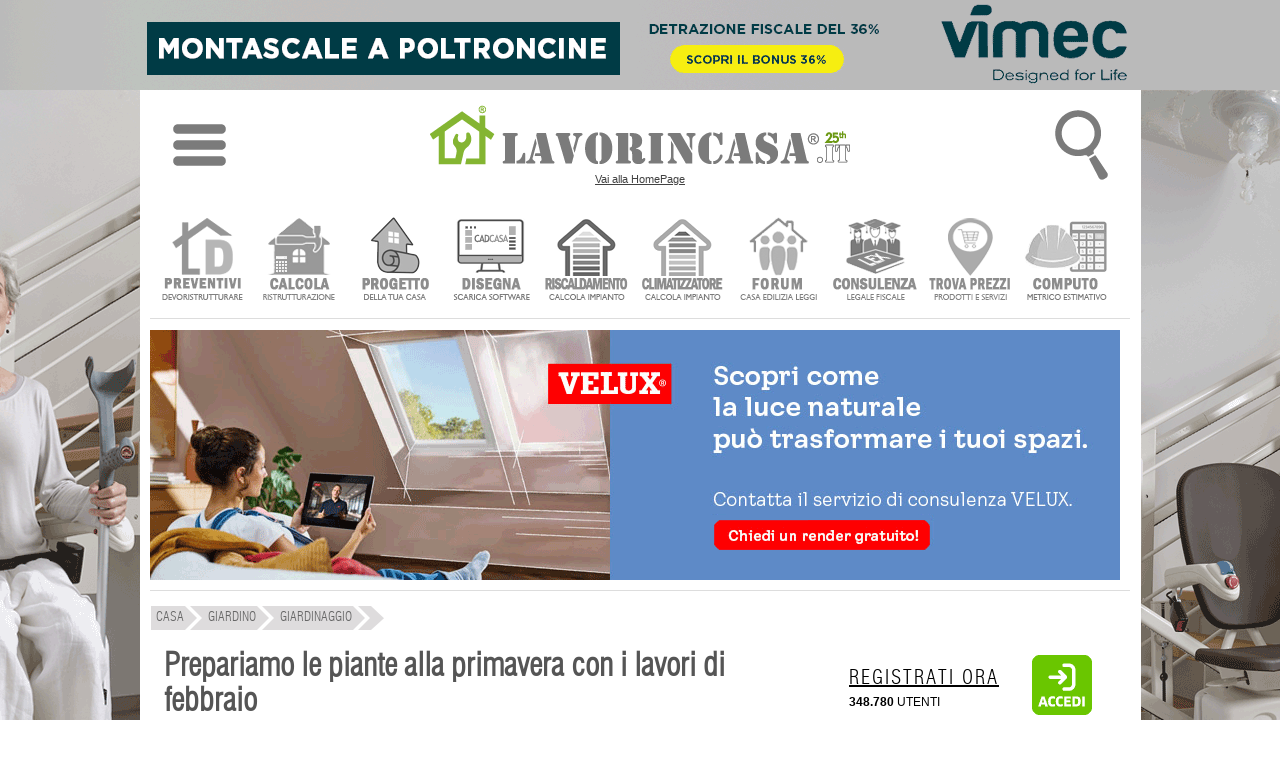

--- FILE ---
content_type: text/html; charset=UTF-8
request_url: https://www.lavorincasa.it/lavori-di-febbraio-in-giardino/
body_size: 18751
content:



<!DOCTYPE html>
<html xmlns="http://www.w3.org/1999/xhtml" xml:lang="it-IT" lang="it-IT" >
<head>
<meta http-equiv="content-type" content="text/html; charset=utf-8" />
<meta http-equiv="content-language" content="it" />
<meta name="language" content="it"/>
<meta name="x-apple-disable-message-reformatting">
<meta name="theme-color" content="#317EFB"/>
<meta name="viewport" content="width=1024"/>
<title>Lavori di febbraio in giardino</title>
<meta name="description" content="A febbraio, nell'ultima quindicina ci apprestiamo a iniziare i lavori di pulizia e manutenzione, come giardinaggio e coltura in prossimit&agrave; della dolce primavera..." /> 
<meta name="image_thumb_src" content="https://media.lavorincasa.it/post/15/14945/14923/medium.jpg" />
<meta name="thumb" content="https://media.lavorincasa.it/post/15/14945/14923/medium.jpg" />
<meta property="og:url" content="https://www.lavorincasa.it/lavori-di-febbraio-in-giardino/" />
<meta property="og:type" content="article" />
<meta property="og:image" content="https://media.lavorincasa.it/post/15/14945/14923/medium.jpg" />
<meta property="og:image:width" content="620" />
<meta property="og:image:height" content="350" />
<meta property="og:title" content="Prepariamo le piante alla primavera con i lavori di febbraio" />
<meta property="og:description" content="A febbraio, nell'ultima quindicina ci apprestiamo a iniziare i lavori di pulizia e manutenzione, come giardinaggio e coltura in prossimit&agrave; della dolce primavera" />
<meta property="og:locale" content="it_IT" />
<meta property="og:site_name" content="Lavorincasa.it" />
<meta property="article:publisher" content="https://www.facebook.com/lavorincasa.it">
<meta property="article:published_time" content="2016-02-19T16:31:00+01:00" />
<meta property="article:section" content="Giardino" />
<meta property="article:tag" content="lavori di febbraio, lavori di manutenzione, piante da appartamento, semina piante" />
<meta property="article:author" content="M.A. Alberta Barone" />
<meta name="robots"   content="all,index,follow"    />
<meta property="fb:admins" content="100000138128607" />
<meta property="fb:app_id" content="854588741323927" />
<link rel="canonical" href="https://www.lavorincasa.it/lavori-di-febbraio-in-giardino/"/><link rel="alternate" type="application/rss+xml" title="Lavori di febbraio in giardino" href="https://www.lavorincasa.it/rss/" /><link rel="shortcut icon" href="https://www.lavorincasa.it/content/images/lavorincasa-120.png" />
<link rel="apple-touch-icon" href="https://www.lavorincasa.it/content/images/lavorincasa-180.png">
<link rel="preload" href="https://www.lavorincasa.it/articoli/style/style.css" as="style" />
<link href="https://www.lavorincasa.it/articoli/style/style.css" rel="stylesheet" type="text/css" />
<link rel="preload" href="https://www.lavorincasa.it/content/css/fonts.css" as="style" />
<link rel="stylesheet" href="https://www.lavorincasa.it/content/css/fonts.css" type="text/css" />
<link rel="preload" href="https://www.lavorincasa.it/content/css/main.css" as="style" />
<link rel="stylesheet" href="https://www.lavorincasa.it/content/css/main.css" type="text/css" />
<meta name="facebook-domain-verification" content="ubrn812h14ro6rni5i2qtapdqoqslz" />
<link rel="preload" href="https://www.lavorincasa.it/content/js/jqmigrate/jquery-3.7.1.min.js" as="script" />
<script src="https://www.lavorincasa.it/content/js/jqmigrate/jquery-3.7.1.min.js" ></script>
<script src="https://www.lavorincasa.it/content/js/jquery.ui.js" defer></script>
<script src="https://www.lavorincasa.it/content/js/jquery.validate.js" defer></script>
<script src="https://www.lavorincasa.it/content/js/new/lazyload/lazyload.js" defer></script>
<script src="https://www.lavorincasa.it/content/js/core.js" defer></script>
<script src="https://www.lavorincasa.it/content/js/jquery.prettyPhoto.js" defer></script>
<script async src="https://pagead2.googlesyndication.com/pagead/js/adsbygoogle.js?client=ca-pub-6546547881876900" crossorigin="anonymous"></script><script defer src="https://www.googletagmanager.com/gtag/js?id=G-5V76GHY612"></script>
<script defer src="https://www.lavorincasa.it/content/js/defer/defer.js"></script>
<script type="application/ld+json">{"@context": "https://schema.org","@type": "Organization","name": "lavorincasa.it","email": "info@lavorincasa.it","url": "https://www.lavorincasa.it","logo": {"@type": "ImageObject","url": "https://www.lavorincasa.it/content/images/lavorincasa.it+logo.png","width": 420,"height": 60},"address": {"@type": "PostalAddress","streetAddress": "Via Vicinale S. Maria del Pianto 26","postalCode": "80143","addressLocality": "Napoli","addressRegion": "NA","addressCountry": "IT"},"contactPoint": [{"@type": "ContactPoint","telephone": "+3908119322550","contactType": "Customer service"}],"sameAs": ["https://x.com/Lavorincasa","https://www.facebook.com/lavorincasa.it","https://www.instagram.com/lavorincasa.it","https://it.pinterest.com/lavorincasa/"]}</script>
</head>
 
<body>
    		<div class="wrapper-banner-box-wallpaper"><div class="wrapper-banner-wallpaper"></div></div><div class="wbws"></div><div class="clear"></div>
    <div id="wrapper-top-shadow"><div></div></div>
    <div id="wrapper-main">
	<div id="wrapper-head-space">
        <div id="wrapper-head">
			<link rel="stylesheet" href="https://www.lavorincasa.it/content/js/new/sidr/stylesheets/jquery.sidr.light.css" media="print" onload="this.onload=null;this.removeAttribute('media');"/>
<script src="https://www.lavorincasa.it/content/js/new/sidr/jquery.sidr.min.js" defer></script>
<div class="newmenu" width="100%">
<table width="100%">
<tr><td valign="top" width="100%" align="center">
<div class="ac">
<table width="100%">
<tr><td width="10%" align="center"><img fetchpriority="low" class="respmenu" id="simple-menu" title="Menu" style="cursor:pointer;width: 53px;height: 90px;" alt="menu-mob" src="https://media.lavorincasa.it/box/ico-menu.png"/></td>
<td align="center"><a class="lun" href="https://www.lavorincasa.it/" title="Vai alla HomePage">
		<img fetchpriority="low" class="toplogo" width="420" height="60" src="https://www.lavorincasa.it/content/images/lavorincasa.it+logo-25a.png" alt="Lavorincasa.it - Tutto sulla Casa" />
		<div class="last-update-new">Vai alla HomePage</div>    </a>
</td>
<td width="10%" align="center">
<div id="wtsbo"><img fetchpriority="low" class="respmenu" style="cursor:pointer;" width="53" height="90" src="https://media.lavorincasa.it/box/ico-search.png" title="Cerca in Lavorincasa.it" alt="Ricerca" /></div>
<div style="margin: 0px auto;position: initial;">
<form method="post" id="form-search-global" action="https://www.lavorincasa.it/action.php" >
<input type="hidden" name="act" value="headerSearch" />
<input type="hidden" name="module" value="articoli" />
<input type="submit" value="" class="hide"/>    
<div class="relative">
        <div id="wrapper-top-search-type" style="z-index: 100;" class="clickuotisidehide">
            <div class="title"><input style="border: 1px solid #dcddda;padding:8px;max-width:160px;" type="text"  name="s" id="searchbar" value="Ricerca articoli" /><span style="cursor:pointer;position: relative;top: 10px;left: 10px;" id="wtsbs" class="sico"></span></div>
            <div class="sep"></div>
                <ul>				<li><label><input name="form-module" type="radio" value="articoli" checked="checked"/>News e Articoli</label></li>
								<li><label><input name="form-module" type="radio" value="forum" />Forum</label></li>
								<li><label><input name="form-module" type="radio" value="prezzi" />Cerca prezzi</label></li>
								<li><label><input name="form-module" type="radio" value="aziende" />Trova Aziende</label></li>
								<li><label><input name="form-module" type="radio" value="glossario" />Glossario</label></li>
								<li><label><input name="form-module" type="radio" value="costi" />Costi lavori</label></li>
								<li><label><input name="form-module" type="radio" value="fiera" />Fiere</label></li>
				</ul>
            <div class="sep"></div>
            <div class="clear"></div>
            <div class="button-inline f-right btn-send" ><span>Ricerca nella sezione specificata</span></div>
            <div class="clear"></div>
            <div class="relative"><div class="closed"></div></div>
        </div>
</div> 
</form>
</div>
</td>
</tr>
</table>
</div>
<div id="menu" style="display:none;">
	  <ul>
	  		<li class="accedimenu" >
			<table width="100%">
				<tr>
					<td width="100%">
					<a href="https://www.lavorincasa.it/login/"><span class="menuutenti"></span> Accedi </a>
					</td>
					<td>
					<a id="simple-menu2" href="#menu"><span style="width:15px;" class="menuclose"></span></a>
					</td>
				</tr>
			</table>
		</li>	
		<a id="simple-menu2" href="#menu"><span class="menuclose"></span></a>
		<li class="canali"><a href="#"><span style="margin-left:30px;">CANALI</span><span class="menuopen apri_menu"></span></a></li>
		<li class="figliC" style="display: none;">
			<ul style="border:none;">
						<li style="margin-left:1px" class="-itemgroup" data-ref="bagno"><a href="https://www.lavorincasa.it/bagno/" title="bagno"><span class="menubagno"></span><span class="menuspan">BAGNO</span></a></li>
						<li style="margin-left:1px" class="-itemgroup" data-ref="condominio"><a href="https://www.lavorincasa.it/condominio/" title="condominio"><span class="menucondominio"></span><span class="menuspan">CONDOMINIO</span></a></li>
						<li style="margin-left:1px" class="-itemgroup" data-ref="cucina"><a href="https://www.lavorincasa.it/cucina/" title="cucina"><span class="menucucina"></span><span class="menuspan">CUCINA</span></a></li>
						<li style="margin-left:1px" class="-itemgroup" data-ref="elettrodomestici"><a href="https://www.lavorincasa.it/elettrodomestici/" title="elettrodomestici"><span class="menuelettrodomestici"></span><span class="menuspan">ELETTRODOMESTICI</span></a></li>
						<li style="margin-left:1px" class="-itemgroup" data-ref="fai-da-te"><a href="https://www.lavorincasa.it/fai-da-te/" title="fai da te"><span class="menufaidate"></span><span class="menuspan">FAI DA TE</span></a></li>
						<li style="margin-left:1px" class="-itemgroup" data-ref="giardino"><a href="https://www.lavorincasa.it/giardino/" title="giardino"><span class="menugiardino"></span><span class="menuspan">GIARDINO</span></a></li>
						<li style="margin-left:1px" class="-itemgroup" data-ref="immobiliare"><a href="https://www.lavorincasa.it/immobiliare/" title="immobiliare"><span class="menuimmobiliare"></span><span class="menuspan">IMMOBILIARE</span></a></li>
						<li style="margin-left:1px" class="-itemgroup" data-ref="impianti"><a href="https://www.lavorincasa.it/impianti/" title="impianti"><span class="menuimpianti"></span><span class="menuspan">IMPIANTI</span></a></li>
						<li style="margin-left:1px" class="-itemgroup" data-ref="infissi"><a href="https://www.lavorincasa.it/infissi/" title="infissi"><span class="menuinfissi"></span><span class="menuspan">INFISSI</span></a></li>
						<li style="margin-left:1px" class="-itemgroup" data-ref="normative"><a href="https://www.lavorincasa.it/normative/" title="normative"><span class="menunormative"></span><span class="menuspan">NORMATIVE</span></a></li>
						<li style="margin-left:1px" class="-itemgroup" data-ref="progettazione"><a href="https://www.lavorincasa.it/progettazione/" title="progettazione"><span class="menuprogettazione"></span><span class="menuspan">PROGETTAZIONE</span></a></li>
						<li style="margin-left:1px" class="-itemgroup" data-ref="ristrutturazione"><a href="https://www.lavorincasa.it/ristrutturazione/" title="ristrutturare casa"><span class="menuristrutturazione"></span><span class="menuspan">RISTRUTTURARE CASA</span></a></li>
						<li style="margin-left:1px" class="-itemgroup" data-ref="arredamento"><a href="https://www.lavorincasa.it/arredamento/" title="soluzioni d'arredo"><span class="menuarredamento"></span><span class="menuspan">SOLUZIONI D'ARREDO</span></a></li>
						<li style="margin-left:1px" class="-itemgroup" data-ref="sottotetto"><a href="https://www.lavorincasa.it/sottotetto/" title="sottotetto"><span class="menusottotetto"></span><span class="menuspan">SOTTOTETTO</span></a></li>
						<li style="margin-left:1px" class="-itemgroup" data-ref="trasloco"><a href="https://www.lavorincasa.it/trasloco/" title="trasloco"><span class="menutrasloco"></span><span class="menuspan">TRASLOCO</span></a></li>
			 
			</ul>
		</li>
		<li class="servizi"><a href="#"><span style="margin-left:30px;">SERVIZI UTENTI</span><span class="menuopen apri_menu"></span></a></li>
		<li class="figliS" style = "display: none;">
			<ul>			
				<li><a href="https://profile.lavorincasa.it/preventivi/" title ="Ricevi preventivi dalle aziende"><span class="menuprev"></span><span class="menuspan">CHIEDI UN PREVENTIVO</span></a></li>
				<li><a target="_blank" href="https://costi.lavorincasa.it/calcolo/" title ="Calcola costi lavori ristrutturazione"><span class="menucosti"></span><span class="menuspan">CALCOLA COSTI LAVORI</span></a></li>
				<li><a href="https://www.lavorincasa.it/progettazione-casa/" title ="Chiedi progetto architettonico"><span class="menuprog"></span><span class="menuspan">CHIEDI UN PROGETTO</span></a></li>
				<li><a href="https://www.lavorincasa.it/cadcasa/" title ="Disegna la planimetria della tua casa" ><span class="menudisegna"></span><span class="menuspan">DISEGNA LA TUA CASA</span></a></li>
				<li><a target="_blank" href="https://www.lavorincasa.it/servizi/caldaia/" title ="Calcolo impianto riscaldamento"><span class="menurisc"></span><span class="menuspan">CALCOLO RISCALDAMENTO</span></a></li>
				<li><a target="_blank" href="https://www.lavorincasa.it/servizi/clima/" title ="Calcola impianto condizionamento"><span class="menucond"></span><span class="menuspan">CALCOLA CONDIZIONAMENTO</span></a></li>
				<li><a href="https://forum.lavorincasa.it" title ="Accedi al Forum sulla Casa"><span class="menuforum"></span><span class="menuspan">FORUM SULLA CASA</span></a></li>
				<li><a target="_blank" href="https://www.lavorincasa.it/consulenza-legale-fiscale-e-condominiale-sulla-casa/" title ="Consulenza" ><span class="menucons"></span><span class="menuspan">CONSULENZA</span></a></li>
				<li><a target="_blank" href="https://www.lavorincasa.it/il-computo-metrico-estimativo/" title ="Calcola computo metrico estimativo"><span class="menucomputo"></span><span class="menuspan">COMPUTO METRICO</span></a></li>
							 </ul>
		</li>
		<li><a href="https://www.lavorincasa.it/aziende/" title="Cerca Azienda"><span class="searchaziende"></span> Cerca Aziende</a></li>
		<li><a href="https://prezzi.lavorincasa.it" title="Cerca Prezzi"><span class="searchprezzi"></span> Cerca Prezzi</a></li>
		<li><a href="https://costi.lavorincasa.it" title="Cerca Tariffe" ><span class="searchcosti"></span> Cerca Costi Lavori</a></li>
		<li><a href="https://www.lavorincasa.it/video/" title="Video"><span class="searchvideo"></span> Cerca Video</a></li>		
		<li><a href="https://www.lavorincasa.it/fiere/" title="Fiere"><span class="searchfiere"></span> Cerca Fiere</a></li>		
		<li><a href="https://www.lavorincasa.it/visibilita-aziende-su-internet/" title="Servizi Aziende"><span class="menuaziende"></span> Visibilit&agrave; Aziende</a></li>
		<li><a href="https://www.lavorincasa.it/mappa-sito/" title="Mappa Sito"><span class="searchmappa"></span> Mappa Sito</a></li>
				<li style="text-align: center;border: none;cursor:pointer;"><b id="cmcm">CHIUDI MENU</b></li>
	  </ul>	  
</div>
</td>
</tr>
</table>
</div>
<script>
$(document).ready(function(){
	$('body').bind('mouseup',function(e){var container = $("#menu");if (!container.is(e.target) && container.has(e.target).length === 0){$.sidr('close', 'menu');}});
	$("#searchbar").bind( "focus", function(e){$(this).attr("placeholder", this.value);this.value='';e.stopPropagation();});	
	$("#wrapper-top-search-btn-option, #wtsbo").bind( "click", function(e){ e.stopPropagation();  $("#wrapper-top-search-type").toggle(250); document.getElementById("searchbar").focus();})	
    $("#wrapper-top-search-type .btn-send, #wrapper-top-search-btn-send, #wtsbs").bind( "click", function(e){ e.stopPropagation();  $('#form-search-global').submit(); });
    $('#wrapper-top-search-type input[name="form-module"]').bind('change',function(){$('#form-search-global input[name="module"]').val($(this).val());});     
});
$(document).ready(function() {$('#simple-menu').sidr({'name':'menu'});$('#simple-menu2').sidr({'name':'menu'});});
$('li.canali a').click(function(e){var subMenu = $(this).parent().next();$('.figliU').not(subMenu).slideUp('slow');$('.figliC').not(subMenu).slideUp('slow');$('.figliS').not(subMenu).slideUp('slow');subMenu.stop(false,true).slideToggle('slow');e.preventDefault();});
$('li.servizi a').click(function(e){var subMenu = $(this).parent().next();$('.figliU').not(subMenu).slideUp('slow');$('.figliS').not(subMenu).slideUp('slow');$('.figliC').not(subMenu).slideUp('slow');subMenu.stop(false,true).slideToggle('slow');e.preventDefault();});
$('li.utente a').click(function(e){var subMenu = $(this).parent().next();$('.figliU').not(subMenu).slideUp('slow');$('.figliS').not(subMenu).slideUp('slow');$('.figliC').not(subMenu).slideUp('slow');subMenu.stop(false,true).slideToggle('slow');e.preventDefault();});	
$('#cmcm,.menuclose').click(function(e){$.sidr('close', 'menu');});
</script>        	
<script>var myTimeout;</script>
<div id="wrapper-main-menu">
      <ul class="wrapper-secondary-menu clearfix">
		<li class="-first"><a href="https://www.lavorincasa.it/preventivi-online/" title ="Ricevi preventivi dalle aziende" ><img class="icomenu" height="85" width="85" alt="preventivi" src="https://media.lavorincasa.it/login/new/user/preventivi.png" /></a></li>
		<li><a href="https://www.lavorincasa.it/calcolare-costi-lavori-ristrutturazione/" title ="Calcola costi lavori ristrutturazione" ><img class="icomenu" height="85" width="85" alt="ristrutturazione" src="https://media.lavorincasa.it/login/new/user/ristruttura.png" /></a></li>
		<li><a href="https://www.lavorincasa.it/progettazione-casa/" title ="Chiedi un progetto" ><img class="icomenu" height="85" width="85" alt="progetto" src="https://media.lavorincasa.it/login/new/user/progetto.png" /></a></li>
        <li><a href="https://www.lavorincasa.it/cadcasa/" title ="Disegna la planimetria della tua casa" ><img class="icomenu" height="85" width="85" alt="cadcasa" src="https://media.lavorincasa.it/login/new/user/cadcasa.png" /></a></li>
		<li><a href="https://www.lavorincasa.it/calcolo-dimensioni-termosifoni-e-potenza-caldaia/" title ="Calcolo impianto riscaldamento" ><img class="icomenu" height="85" width="85" alt="caldaia" src="https://media.lavorincasa.it/login/new/user/caldaia.png" /></a></li>
        <li><a href="https://www.lavorincasa.it/calcolo-potenza-climatizzatore/" title ="Calcola impianto condizionamento" ><img class="icomenu" height="85" width="85" alt="clima" src="https://media.lavorincasa.it/login/new/user/clima.png" /></a></li>
		<li><a href="https://forum.lavorincasa.it" title ="Accedi al Forum sulla Casa" ><img class="icomenu" height="85" width="85" alt="forum" src="https://media.lavorincasa.it/login/new/user/forum.png" /></a></li>
		<li><a href="https://www.lavorincasa.it/consulenza-legale-fiscale-e-condominiale-sulla-casa/" title ="Consulenza legale, fiscale, condominiale" ><img class="icomenu" height="85" width="85" alt="consulenza" src="https://media.lavorincasa.it/login/new/user/consulenza.png" /></a></li>
		<li><a href="https://prezzi.lavorincasa.it/" title ="Cerca i prezzi tra le aziende del settore casa" ><img class="icomenu" height="85" width="85" alt="prezzi" src="https://media.lavorincasa.it/login/new/user/prezzi.png" /></a></li>
        <li><a href="https://www.lavorincasa.it/il-computo-metrico-estimativo/" title ="Calcola computo metrico estimativo" ><img class="icomenu" height="85" width="85" alt="computo" src="https://media.lavorincasa.it/login/new/user/computo.png" /></a></li>
				</ul>
		<div class="sep-o mrgv10"></div>
<div class="clear"></div>
</div>
<div class="wrapper-banner-footerbanner myfb" id="myfb" style="width: 970px !important;height:250px;"><img fetchpriority="high" loading="eager" src="https://www.lavorincasa.it/content/images/sp.jpg" alt="sp"></div>
<div class="sep-o mrgv10"></div>
<style>
#wrapper-main-menu{ width:980px !important; margin-top:20px;height: 115px;}
#wrapper-main-menu a{ text-decoration:none}
#wrapper-main-menu .wrapper-secondary-menu li{ font-size:13px;font-family:swiss_lc, serif; margin-left:9px; float:left; text-align:center;  }
#wrapper-main-menu .wrapper-secondary-menu li a{ display: inline-block;background: white;border: 1px solid white;color:#424242;}
#wrapper-main-menu .wrapper-secondary-menu li:hover, #wrapper-main-menu .wrapper-secondary-menu li:hover a{border-color: #ddd;}
#wrapper-main-menu .wrapper-secondary-menu li img{ opacity:0.8;-webkit-filter: grayscale(100%);}
#wrapper-main-menu .wrapper-secondary-menu li img:hover{opacity:1;-webkit-filter: grayscale(0%);}
</style>
                        <div class="clear"></div>
         </div>
    </div>
        <div id="nav-short-page">
	
		<script type="application/ld+json">{"@context":"https://schema.org", "@type":"BreadcrumbList", "itemListElement": [{ "@type": "ListItem", "position": 1, "item": { "@id": "https://www.lavorincasa.it/", "name": "Home" }},{ "@type": "ListItem", "position": 2, "item": { "@id": "https://www.lavorincasa.it/giardino/", "name": "Giardino" }},{ "@type": "ListItem", "position": 3, "item": { "@id": "https://www.lavorincasa.it/giardino/giardinaggio/", "name": "Giardinaggio" }}]}</script>
	<ul id="nav-short-page-sx"><li class="-item" style="margin-left:1px"><a href="https://www.lavorincasa.it/"><span >CASA</span></a></li><li class="-item" ><a href="https://www.lavorincasa.it/giardino/"><span>Giardino</span></a></li><li class="-item" ><a href="https://www.lavorincasa.it/giardino/giardinaggio/"><span>Giardinaggio</span></a></li><li class="-last"></li></ul>




<div class="clear"></div></div>
        <div id="wrapper-content"><link href="https://www.lavorincasa.it/content/css/responsive.css" rel="stylesheet" media="print" onload="this.onload=null;this.removeAttribute('media');" />
<script>$(window).resize(function() {var w = window.outerWidth;if (w < 980) {var mvp = document.querySelector("meta[name='viewport']");	mvp.setAttribute('content','width=device-width');	var hiy = (w/1.7);$("iframe").height(hiy);}});</script>
<div id="wrapper-template-01">
    <div id="wrapper-sider-01">	<style>
.audio{display:block;margin: 10px auto;}
.ti{font-size: 20px;line-height: 30px;}.adsbygoogle{margin:0px !important;}.redazionale{letter-spacing:1px;}.icoAutore{background: url('https://www.lavorincasa.it/content/css/images/media/sprite-icon.png');background-position: ;width: 35px;height: 35px;display: inline-block;}.flash-news{background: url('https://www.lavorincasa.it/content/css/images/media/sprite-icon.png');background-position: -21px -194px;width: 44px;height: 12px;display: inline-block;margin-bottom:-1px;}
.glossario{background: url('https://www.lavorincasa.it/content/css/images/media/sprite-icon.png');background-position: -0px -195px;width: 16px;height: 13px;display: inline-block;margin-bottom:-2px;}.box-autor-info {font-size: 14px;font-family: swiss_lc,serif; text-transform:uppercase; }.box-autor-info img{ float:right;}
.box-autor-info .author-name{ float:right;}.detail-info-keywords a{ font-size:12px;font-family:arial;color:#595959!important;}.content-detail-riassunto{ font-family:"swiss_lc"}
#wrapper-sider-02{position:relative;top:260px;margin-bottom:260px !important;}#wrapper-template-01 > #wrapper-sider-01 > .content-detail{border:none !important;}
.content-detail-description ul{list-style-type: initial !important;padding-left: 15px !important;}nav ul{list-style: initial;padding-left:15px;}nav ul a{text-decoration:none;font-size:14px;color: blue;}
nav ul a:hover{color: #4f4f4f;}.content-detail-description ol{list-style-type: url !important;padding-left: 25px !important;}</style>  



<div class="content-detail">

<h1 class="content-detail-title"  content="Prepariamo le piante alla primavera con i lavori di febbraio"><strong>Prepariamo le piante alla primavera con i lavori di febbraio</strong></h1>
<div class="content-detail-riassunto" >A febbraio, nell'ultima quindicina ci apprestiamo a iniziare i lavori di pulizia e manutenzione, come giardinaggio e coltura in prossimit&agrave; della dolce primavera</div>


<div class="box-autor-info ">
	<table width="100%">
	<tr>
		<td height="50" width="40"><span class="icoAutore"></span></td>
		<td>
			<table>
			<tr>
				<td align="left"><div><a href="https://www.lavorincasa.it/autore/ma-alberta-barone-75/" target="_blank" title="Visualizza gli articoli di M.A. Alberta Barone">M.A. Alberta Barone</a></div></td>
			</tr>
			<tr>
				<td align="left">
					<div>

						<span class="content-detail-autore" >Pubblicato il <time datetime="2016-02-19T16:31:00+01:00">19/02/2016</time></span>
					</div>
				</td>
			</tr>
			</table>
		</td>
	</tr>
	</table>
</div>
<div class="clear"></div>


<div class="clear"></div>

<div class="sep-o mrgv20"></div><div><div class="ti">Indice dei Contenuti</div><nav><ul><li><a href="#T0" title="I lavori di febbraio: prepariamoci alla primavera">I lavori di febbraio: prepariamoci alla primavera</a></li><li><a href="#T1" title="Pulizia e manutenzione in giardino">Pulizia e manutenzione in giardino</a></li><li><a href="#T2" title="Febbraio e le potature">Febbraio e le potature</a></li><li><a href="#T3" title="Lavori di febbraio: i trattamenti alle piante ">Lavori di febbraio: i trattamenti alle piante </a></li><li><a href="#T4" title="Trapianti a febbraio">Trapianti a febbraio</a></li><li><a href="#T5" title="Le semine di febbraio">Le semine di febbraio</a></li><li><a href="#T6" title="Lavorare il terreno a febbraio">Lavorare il terreno a febbraio</a></li><li><a href="#T7" title="Irrigazione del giardino a febbraio">Irrigazione del giardino a febbraio</a></li></ul></nav></div><div class="sep-o mrgv20"></div>
<div class="content-detail-description">
	<a id="T0"></a><h2><strong>I lavori di febbraio: prepariamoci alla primavera</strong></h2><p><br />La natura sta per risvegliarsi, a breve il freddo e il grigio inverno con le sue gelate e intemperie,daranno i loro primi segni di resa all'<strong>attesa primavera</strong>.<br /><br />La certezza che ci siamo quasi &egrave; offerta da un rigore invernale meno granitico, da temperature che soprattutto al sud iniziano a mostrarsi pi&ugrave; vivibili, sebbene ci sar&agrave; ancora un divario tra le ore diurne e notturne e ci&ograve; chiaramente comporter&agrave; una maggiore attenzione a favore di coloro che posseggono <strong>serre</strong>, in modo da arieggiarle per impedire questa escursione di aria netta.<br /><br /><img alt="Lavori in giardino a febbraio" height="450" loading="lazy" class="lazyload" src="https://media.lavorincasa.it/post/15/14945/data/mcith/mcith_giardinaggio-lavori-di-febbraio.jpg" data-src="https://media.lavorincasa.it/post/15/14945/data/giardinaggio-lavori-di-febbraio.jpg" style="display: block; margin-left: auto; margin-right: auto;" width="600" /><br />In regioni a clima mite gi&agrave; si possono portare all'aperto quelle <strong>piante</strong> che abbiamo tenuto al riparo in serre o ambienti riparati.<br />Certo, solo se le minime notturne non siano talmente basse da permettercelo!<br /><br />Ma ecco che febbraio si mostra come il mese preparatorio per <strong>giardinieri</strong> e per chi ha questa passione di un <strong>habitat nel verde</strong>.<br /><br /><br /></p><a id="T1"></a><h2><strong>Pulizia e manutenzione in giardino</strong></h2><p><br />Innanzitutto, bisogna procedere a una profonda e radicale pulizia del <strong>giardino</strong> o <strong>terrazza</strong>, togliere rami e foglie secche, che ormai marcite possono diventare pericolosi focolai fungini, e tutto ci&ograve; che appare come vegetazione morta, permettendo ai nuovi germogli di estasiarci!<br /><br />Si iniziano dunque a potare <strong>tutte le piante</strong> che richiedono interventi di taglio; cos&igrave; siepi e cespugli, e chiaramente <strong>piante da fiore</strong>.<br /><br /><br /></p><a id="T2"></a><h2><strong>Febbraio e le potature</strong></h2><p><br />La <strong>potatura della rosa</strong> &egrave; forse la pi&ugrave; impegnativa ma comunque c'&egrave; da dire che potare non &egrave; assolutamente tecnica da affidare alla casualit&agrave; riguardo le piante da fiore.<br />Il taglio sull'arbusto deve essere fatto con <strong>mano ferma</strong> e decisa, una potatura quindi netta a una giusta distanza dalla gemma e il pi&ugrave; possibile inclinata.<br /><br />Non dovranno essere potate quelle che prevedono fioritura per la fine dell'inverno (come la forsizia), proprio perch&eacute; queste ultime producono i fiori sui rami dell'anno precedente, quindi se andassimo a potare ora, rischieremmo di rimuovere gran parte delle <strong>gemme da fiore</strong>, rovinando la fioritura, rendendola quasi scarsa ed insignificante.<br />Per queste ultime, si deve quindi attendere la loro <strong>fioritura</strong> per poi provvedere alla potatura.<br /><br /><img alt="Potatura piante" height="400" loading="lazy" class="lazyload" src="https://media.lavorincasa.it/post/15/14945/data/mcith/mcith_potatura-pinate-febbraio.jpg" data-src="https://media.lavorincasa.it/post/15/14945/data/potatura-pinate-febbraio.jpg" style="display: block; margin-left: auto; margin-right: auto;" width="600" /><br />Possiamo invece intervenire sulle piante che fioriranno successivamente, nei prossimi mesi, tali da produrre <strong>boccioli sui rami nuovi</strong>, ecco perch&eacute; in tal caso la potatura va effettuata ora, cos&igrave; da favorire un migliore sviluppo dei nuovi germogli.<br /><br />A questa regola si rifanno le <strong>rose</strong> moderne che producono le gemme da fiore sui rami semi legnosi; potandole, dobbiamo lasciare soltanto due o tre gemme per ciascun ramo, dai quali spunteranno altrettanti nuovi rami fioriferi.<br /><img alt="Forbici da potatura" height="250" src="https://admin-publishing.lavorincasa.it/content/images/amazon.jpg" title="Forbici da potatura" width="620" /><br />A febbraio si continuano anche le <strong>potature iniziate a gennaio</strong>, scegliendo le marze per gli innesti da farsi pi&ugrave; avanti, nel mese di marzo. Muniti di cesoie ci si occupa di pulire siepi di Ligustro, di Edera, di Evonimo, di Bosso.<br /><br />E ancora, si preparano alla nuova stagione i <strong>rampicanti</strong>, eliminando e ripulendo i rami secchi di gelsomini, clematidi, passiflora. Nelle zone pi&ugrave; riparate e maggiormente miti comincia la <strong>fioritura</strong> delle Viole del pensiero, delle Violette, dei Gelsomini, delle Fresie ecc.<br />Nelle localit&agrave; pi&ugrave; settentrionali, la fioritura appartiene alle bulbose pi&ugrave; precoci: i Pi&egrave; di gallo, i Bucaneve, i Crochi, gli Anemoni. In appartamento, invece, cominciano a fiorire la Clivia e l'Azalea.<br /><br /><br /></p><a id="T3"></a><h2><strong>Lavori di febbraio: i trattamenti alle piante</strong> </h2><p><br /><img alt="Ottimo insetticida anticoccidico della Dusty" height="400" loading="lazy" class="lazyload" src="https://media.lavorincasa.it/post/15/14945/data/mcith/mcith_dusty-insetticida-anticoccidico.JPG" data-src="https://media.lavorincasa.it/post/15/14945/data/dusty-insetticida-anticoccidico.JPG" style="float: left; margin: 10px;" width="300" />Prima della fioritura corposa delle gemme, &egrave; possibile intervenire con un <strong>trattamento preventivo</strong> a base di poltiglia bordolese. Riguardo i <strong>trattamenti contro i parassiti</strong> generalmente si aspetta la presenza di alcuni esemplari sulle piante prima di attivarsi affinch&egrave; siano debellati.<br /><br />Ci&ograve; che &egrave; possibile fare &egrave; praticare un trattamento con <strong>olio minerale anticoccidico</strong> sugli arbusti con presenza parassitaria.<br /><br />Il Citrole a base di zolfo viene comunemente utilizzato in trattamenti anticoccidici e contro le uova da acari.<br />In presenza di cocciniglia, <strong>parassita</strong> che predilige piante ornamentali nonch&eacute; viti e agrumi, se siamo di fronte a un'infestazione leggera, questi insetti possono essere asportati, con un batuffolo di cotone imbevuto di alcool, facendo attenzione ai fori.<br />Un'alternativa &egrave; l'utilizzo di insetticidi da contatto, evitando l'olio bianco, che potrebbe danneggiare le <strong>radici</strong> stesse. In caso di infestazione massiccia, invece, si interviene adoperando appunto quest'ultimo, l'olio bianco, miscelato semmai al malathion, per un'azione pi&ugrave; efficace.<br /><br />Per ottimi risultati &egrave; bene trattare le piante con anticoccidici all'inizio della primavera oppure in autunno-inverno, in modo tale da distruggere definitivamente gran parte delle uova, senza danneggiare gli insetti utili, che sono poi poco presenti in questi periodi dell'anno.<br /><img alt="Oleosan Plus" height="250" src="https://admin-publishing.lavorincasa.it/content/images/amazon.jpg" title="Oleosan Plus" width="620" /><br />Specifico per il trattamento delle cocciniglie &egrave; presentata da <a href="https://www.lavorincasa.it/cifo-azienda/" title="Cifo"><strong>Cifo</strong></a> con l'insetticida <strong>Oleosan Plus</strong>, una soluzione pronta di olio minerale paraffinico, venduto da <a href="https://www.lavorincasa.it/amazon-azienda/" title="Amazon" target="_blank"><strong>Amazon</strong></a> oppure un altro prodotto eccellente della <strong>Dusty</strong>, un insetticida anticoccidico utile anche per il mal bianco.<br /><br /><br /></p><a id="T4"></a><h2><strong>Trapianti a febbraio</strong></h2><p><br />Febbraio &egrave; anche il mese migliore per occuparci dei <strong>rinvasi</strong>, cambiare i contenitori divenuti ormai troppo limitanti in serra e in appartamento.<br /><br /><img alt="I rinvasi a febbraio per la crescita delle piante" height="400" loading="lazy" class="lazyload" src="https://media.lavorincasa.it/post/15/14945/data/mcith/mcith_lavori-giardino-e-manutenzione.jpg" data-src="https://media.lavorincasa.it/post/15/14945/data/lavori-giardino-e-manutenzione.jpg" style="display: block; margin-left: auto; margin-right: auto;" width="600" /><br />I <strong>nuovi vasi da sostituire</strong> devono essere scelti leggermente pi&ugrave; grandi come numerazione rispetto agli attuali pieni, utilizzando sempre un terriccio di buona qualit&agrave; al fine di alimentare per lungo tempo le nostre piante.<br /><img alt="Il terriccio universale Naturalsol di Compo" height="500" loading="lazy" class="lazyload" src="https://media.lavorincasa.it/post/15/14945/data/mcith/mcith_compo-terriccio-universale.JPG" data-src="https://media.lavorincasa.it/post/15/14945/data/compo-terriccio-universale.JPG" style="float: left; border-style: hidden; margin: 10px 15px 10px 15px;" width="307" />Ottimo il <strong>terriccio</strong> di lombrico.<br />Per alcune nostre beniamine, come le succulente o i ficus, se con i rinvasi dovessimo accorgerci della presenza di parassiti sulle radici, appunto come gli afidi lanigeri o la cocciniglia cotonosa, irroriamo la base del nuovo contenitore con un <strong>insetticida</strong> in modo da evitare che i parassiti possano svilupparsi anche nei nuovi vasi.<br /><br />&Egrave; sempre bene evitare poi di riutilizzare i vecchi vasi in modo da non trasmettere agenti patogeni o appunto parassiti da pianta a pianta.<br /><br />Se proprio avessimo bisogno di riutilizzarli, laviamoli con cura uando candeggina e acqua o alcool, risciacquandoli accuratamente.<br /><br />Sono da rinvasare diverse <strong>piante di appartamento</strong>: Dracene, Croton, Ficus, Dieffenbachia, Palme, Felci, ecc.<br />In foto il terriccio universale di <a href="https://www.lavorincasa.it/compo-azienda/" title="Compo"><strong>Compo</strong></a> per giardino e orto.<br /><img alt="Terriccio universale Compo" height="250" src="https://admin-publishing.lavorincasa.it/content/images/amazon.jpg" title="Terriccio universale Compo" width="620" /><br /><br /><br /></p><a id="T5"></a><h2><strong>Le semine di febbraio</strong></h2><p><br />Gi&agrave; da febbraio &egrave; possibile incominciare con moltissime <strong>semine</strong>, annuali o perenni, sempre comunque in luoghi ben esposti e mai prima della seconda quindicina del mese, in modo da ottenere nelle settimane successive decine di <strong>piantine da fiore</strong>, da porre in <strong>giardino</strong> o sul <strong>terrazzo</strong>.<br /><br />La maggior parte dei semenzai andr&agrave; poi tenuta in posti pi&ugrave; accurati, riparati dal freddo, semmai in una <strong>serra</strong> o in un piccolo angolo riparato in agrotessuto.<br /><br /><img alt="Nuove  semine per i lavori di giardinaggio a febbraio" height="400" loading="lazy" class="lazyload" src="https://media.lavorincasa.it/post/15/14945/data/mcith/mcith_lavori-in-giardino-febbraio.jpg" data-src="https://media.lavorincasa.it/post/15/14945/data/lavori-in-giardino-febbraio.jpg" style="display: block; margin-left: auto; margin-right: auto;" width="600" /><br />La composta per la semina deve essere costituita da <strong>terriccio universale con sabbia</strong>.<br />Sotto cassone i Fiordalisi, Petunie, Celosia, Coelus, Zinnie, Violaciocche, Verbene, Gazanie.In <strong>piena terra</strong>, si seminano: Gladioli, Garofanini, Astri, centaure, Piselli odorosi, Ageratum, Alyssum, Achillea, Antirrhinum, Armeria, Gaillardia, Tagetes, Amaranto, Calendula, Bocca di Leone, Clarkia, Cosmea, Dalia, Digitale, Impatiens, Kochia, Mesembriantemo, Nasturzo, Portulaca, Primula, Salvia, Senecio, Statice, Tagete, Viola.<br /><br />A seconda delle regioni, in base al clima mite, fioriranno Ciclamini, iberis, Mimose, Corbezzolo, Forsythie, Papaveri e Lavanda, ecc. Verso la fine del mese, interrare le diverse variet&agrave; di rose rustiche, scoprire i rosai, di modo che i rigetti possano crescere liberamente.<br /><br />In tutto questo non va dimenticato, sono da rifare i <strong>tappeti erbosi</strong>, in modo tempestivo, se non siano stati gi&agrave; vangati e preparati a gennaio.<br /><br /><br /></p><a id="T6"></a><h2><strong>Lavorare il terreno a febbraio</strong></h2><p><br /><span class="adsbg"><ins class="adsbygoogle" style="display:block; text-align:center;" data-ad-layout="in-article" data-ad-format="fluid" data-ad-client="ca-pub-6546547881876900" data-ad-slot="4825635434"></ins><script>setTimeout((adsbygoogle = window.adsbygoogle || []).push({}),500);</script></span>Solo se la temperatura si &egrave; innalzata oltre i 10&deg;C si deve lavorare il terreno, arieggiando prati, realizzando nuove aiuole e facendo in modo che i canali di scolo siano efficenti.<br /><br />Questo perch&eacute; le aiuole che sono state lavorate in autunno hanno subito l'azione del gelo e della pioggia.<br />La zappa aiuter&agrave; per le zolle pi&ugrave; grandi e il rastrello per <strong>annaffiare e livellare</strong> quindi il terreno.<br /><br />Praticamente si devono compiere tutti i <strong>lavori di manutenzione</strong> affinch&egrave; si sia pronti con l'avvento della primavera.<br /><br /><br /></p><a id="T7"></a><h2><strong>Irrigazione del giardino a febbraio</strong></h2><p><br />Quando innaffiamo le <strong>piante di appartamento</strong> cerchiamo di mantenere una certa regolarit&agrave;, mantenendo sempre umide le palline d'argilla espansa o i sassolini posti nei sottovasi come abbellimento, vaporizzando periodicamente le foglie.<br /><br /></p></div>
<div class="clear"></div>

<div>
<table width="100%">
<tr>
<td height="50" align="right">
	<img width="215" height="20" alt="riproduzione riservata" class="f-right rr" title="riproduzione riservata" src="/content/text-image/?act=post-data&d2=MTkvMDIvMjAxNg==" />
</td>
</tr><tr>
<td height="50" align="left">
</td>
</tr>
</table>
</div>



<script>
	$(document).ready(function() {$('.item-rating .item-vote-star').hover( function () { $('.item-rating .star-rating-hover').width( ($(this).attr('ref')*24) ) }, function () { 
		$('.item-rating .star-rating-hover').width( 0 )});
		$('.item-rating .item-vote-star').bind( 'click', function (){$('.item-rating .star-rating-hover').width( 0 );$('.item-rating .item-vote-star').unbind();$.post("/articoli/action.php?act=saverating", { id: "14923", value: $(this).attr('ref') },function(data) { $('.item-rating span.itemscope').html( 'Votazione salvata!' );$('.item-rating .star-rating-value').width( data+'%');	});});
		$('.articoli-act-toggle').bind( 'click', function (e){ e.preventDefault(); 	$('.content-detail-description *[data-ref="'+$(this).attr('data-ref')+'"]').toggle();$(this).show();});
	});
</script>

<div>
<table width="100%">
<tr>
<td width="50%">
<div class="item-rating">
<div class="star-rating-background">
<div class="relative">
<div class="absolute" style="z-index:3;"><div class="item-vote-star" ref="1"></div><div class="item-vote-star" ref="2"></div><div class="item-vote-star" ref="3"></div><div class="item-vote-star" ref="4"></div><div class="item-vote-star" ref="5"></div><div class="item-vote-star" ref="6"></div></div>
<div class="star-rating-hover" style="width:0%;z-index:2;"></div>
</div>
<div class="star-rating-value relative" style="width:91%;z-index:1;"></div>
</div>
<span> 
<span class="itemreviewed">Lavori di febbraio in giardino</span><br />
<span>
Valutazione:
				 <span class="average">5.50</span> / <span class="best">6</span> basato su <span class="votes">4</span> voti.</span></span>
				 </div>
				 </td>
<td width="50%">
<div class="-social-content clearfix" style="margin: 0px;">
	<table width="100%">
	<tr>
	<td>
	<table width="100%">
	<tr>
		<td>
			<a title="Lavorincasa.it sulle Google News" style="display: flex;float: right;" target="_blank" href="https://news.google.com/publications/CAAiEO8KJiGyrwI6JXYSryA4eEwqFAgKIhDvCiYhsq8COiV2Eq8gOHhM?hl=it&gl=IT&ceid=IT:it"><img width="100" height="70" alt="gnews" style="border:none !important;" src="https://www.lavorincasa.it/content/images/newsgoogle.png"/></a>
		</td>
		<td align="right" width="30%">

		<ul class="-list-socialcount-page clearfix f-right"><li class="-item" style="margin-left: 20px;"><a rel="noopener" title="Share su WhatsApp" href="https://wa.me?text=Lavori di febbraio in giardino:%0ahttps://www.lavorincasa.it/lavori-di-febbraio-in-giardino/" target="_blank"><img src="https://media.lavorincasa.it/public/ico/whatsapp-social.jpg" alt="whatsapp" height="32" width="32"/></a></li>
			<li class="-item" ><a rel="noopener" title="Vai su Facebook" href="https://www.facebook.com/lavorincasa.it" target="_blank" ><img src="https://media.lavorincasa.it/public/ico/facebook-social.jpg" alt="facebook" height="32" width="32"/></a></li>
			<li class="-item"><a rel="noopener" title="Vai su X" href="https://x.com/Lavorincasa" target="_blank" ><img src="https://media.lavorincasa.it/public/ico/x-social.jpg" alt="x" height="32" width="32"/></a></li><li class="-itemtitle"></li></ul>
		</td>
	</tr>
	</table>
	</td>
	
	</tr>
	</table>
</div>
</td>
</tr>		
</table>
</div>

<div class="clear"></div>



<script type="application/ld+json">{
                "@context": "https://schema.org",
                "@type": "Periodical",
                "inLanguage": "it-IT",
                "name": "Lavori di febbraio in giardino",
                "headline": "Lavori di febbraio in giardino",
                "description": "A febbraio, nell'ultima quindicina ci apprestiamo a iniziare i lavori di pulizia e manutenzione, come giardinaggio e coltura in prossimit&agrave; della dolce primavera",
                "datePublished": "2016-02-19T16:31:00+01:00",
                "dateModified": "2016-02-19T16:31:00+01:00",
                "text": "I lavori di febbraio: prepariamoci alla primaveraLa natura sta per risvegliarsi, a breve il freddo e il grigio inverno con le sue gelate e intemperie,daranno i loro primi segni di resa all'attesa primavera.La certezza che ci siamo quasi &egrave; offerta da un rigore invernale meno granitico, da temperature che soprattutto al sud iniziano a mostrarsi pi&ugrave; vivibili, sebbene ci sar&agrave; ancora un divario tra le ore diurne e notturne e ci&ograve; chiaramente comporter&agrave; una maggiore attenzione a favore di coloro che posseggono serre, in modo da arieggiarle per impedire questa escursione di aria netta.In regioni a clima mite gi&agrave; si possono portare all'aperto quelle piante che abbiamo tenuto al riparo in serre o ambienti riparati.Certo, solo se le minime notturne non siano talmente basse da permettercelo!Ma ecco che febbraio si mostra come il mese preparatorio per giardinieri e per chi ha questa passione di un habitat nel verde.Pulizia e manutenzione in giardinoInnanzitutto, bisogna procedere a una profonda e radicale pulizia del giardino o terrazza, togliere rami e foglie secche, che ormai marcite possono diventare pericolosi focolai fungini, e tutto ci&ograve; che appare come vegetazione morta, permettendo ai nuovi germogli di estasiarci!Si iniziano dunque a potare tutte le piante che richiedono interventi di taglio; cos&igrave; siepi e cespugli, e chiaramente piante da fiore.Febbraio e le potatureLa potatura della rosa &egrave; forse la pi&ugrave; impegnativa ma comunque c'&egrave; da dire che potare non &egrave; assolutamente tecnica da affidare alla casualit&agrave; riguardo le piante da fiore.Il taglio sull'arbusto deve essere fatto con mano ferma e decisa, una potatura quindi netta a una giusta distanza dalla gemma e il pi&ugrave; possibile inclinata.Non dovranno essere potate quelle che prevedono fioritura per la fine dell'inverno (come la forsizia), proprio perch&eacute; queste ultime producono i fiori sui rami dell'anno precedente, quindi se andassimo a potare ora, rischieremmo di rimuovere gran parte delle gemme da fiore, rovinando la fioritura, rendendola quasi scarsa ed insignificante.Per queste ultime, si deve quindi attendere la loro fioritura per poi provvedere alla potatura.Possiamo invece intervenire sulle piante che fioriranno successivamente, nei prossimi mesi, tali da produrre boccioli sui rami nuovi, ecco perch&eacute; in tal caso la potatura va effettuata ora, cos&igrave; da favorire un migliore sviluppo dei nuovi germogli.A questa regola si rifanno le rose moderne che producono le gemme da fiore sui rami semi legnosi; potandole, dobbiamo lasciare soltanto due o tre gemme per ciascun ramo, dai quali spunteranno altrettanti nuovi rami fioriferi.A febbraio si continuano anche le potature iniziate a gennaio, scegliendo le marze per gli innesti da farsi pi&ugrave; avanti, nel mese di marzo. Muniti di cesoie ci si occupa di pulire siepi di Ligustro, di Edera, di Evonimo, di Bosso.E ancora, si preparano alla nuova stagione i rampicanti, eliminando e ripulendo i rami secchi di gelsomini, clematidi, passiflora. Nelle zone pi&ugrave; riparate e maggiormente miti comincia la fioritura delle Viole del pensiero, delle Violette, dei Gelsomini, delle Fresie ecc.Nelle localit&agrave; pi&ugrave; settentrionali, la fioritura appartiene alle bulbose pi&ugrave; precoci: i Pi&egrave; di gallo, i Bucaneve, i Crochi, gli Anemoni. In appartamento, invece, cominciano a fiorire la Clivia e l'Azalea.Lavori di febbraio: i trattamenti alle piante Prima della fioritura corposa delle gemme, &egrave; possibile intervenire con un trattamento preventivo a base di poltiglia bordolese. Riguardo i trattamenti contro i parassiti generalmente si aspetta la presenza di alcuni esemplari sulle piante prima di attivarsi affinch&egrave; siano debellati.Ci&ograve; che &egrave; possibile fare &egrave; praticare un trattamento con olio minerale anticoccidico sugli arbusti con presenza parassitaria.Il Citrole a base di zolfo viene comunemente utilizzato in trattamenti anticoccidici e contro le uova da acari.In presenza di cocciniglia, parassita che predilige piante ornamentali nonch&eacute; viti e agrumi, se siamo di fronte a un'infestazione leggera, questi insetti possono essere asportati, con un batuffolo di cotone imbevuto di alcool, facendo attenzione ai fori.Un'alternativa &egrave; l'utilizzo di insetticidi da contatto, evitando l'olio bianco, che potrebbe danneggiare le radici stesse. In caso di infestazione massiccia, invece, si interviene adoperando appunto quest'ultimo, l'olio bianco, miscelato semmai al malathion, per un'azione pi&ugrave; efficace.Per ottimi risultati &egrave; bene trattare le piante con anticoccidici all'inizio della primavera oppure in autunno-inverno, in modo tale da distruggere definitivamente gran parte delle uova, senza danneggiare gli insetti utili, che sono poi poco presenti in questi periodi dell'anno.Specifico per il trattamento delle cocciniglie &egrave; presentata da Cifo con l'insetticida Oleosan Plus, una soluzione pronta di olio minerale paraffinico, venduto da Amazon oppure un altro prodotto eccellente della Dusty, un insetticida anticoccidico utile anche per il mal bianco.Trapianti a febbraioFebbraio &egrave; anche il mese migliore per occuparci dei rinvasi, cambiare i contenitori divenuti ormai troppo limitanti in serra e in appartamento.I nuovi vasi da sostituire devono essere scelti leggermente pi&ugrave; grandi come numerazione rispetto agli attuali pieni, utilizzando sempre un terriccio di buona qualit&agrave; al fine di alimentare per lungo tempo le nostre piante.Ottimo il terriccio di lombrico.Per alcune nostre beniamine, come le succulente o i ficus, se con i rinvasi dovessimo accorgerci della presenza di parassiti sulle radici, appunto come gli afidi lanigeri o la cocciniglia cotonosa, irroriamo la base del nuovo contenitore con un insetticida in modo da evitare che i parassiti possano svilupparsi anche nei nuovi vasi.&Egrave; sempre bene evitare poi di riutilizzare i vecchi vasi in modo da non trasmettere agenti patogeni o appunto parassiti da pianta a pianta.Se proprio avessimo bisogno di riutilizzarli, laviamoli con cura uando candeggina e acqua o alcool, risciacquandoli accuratamente.Sono da rinvasare diverse piante di appartamento: Dracene, Croton, Ficus, Dieffenbachia, Palme, Felci, ecc.In foto il terriccio universale di Compo per giardino e orto.Le semine di febbraioGi&agrave; da febbraio &egrave; possibile incominciare con moltissime semine, annuali o perenni, sempre comunque in luoghi ben esposti e mai prima della seconda quindicina del mese, in modo da ottenere nelle settimane successive decine di piantine da fiore, da porre in giardino o sul terrazzo.La maggior parte dei semenzai andr&agrave; poi tenuta in posti pi&ugrave; accurati, riparati dal freddo, semmai in una serra o in un piccolo angolo riparato in agrotessuto.La composta per la semina deve essere costituita da terriccio universale con sabbia.Sotto cassone i Fiordalisi, Petunie, Celosia, Coelus, Zinnie, Violaciocche, Verbene, Gazanie.In piena terra, si seminano: Gladioli, Garofanini, Astri, centaure, Piselli odorosi, Ageratum, Alyssum, Achillea, Antirrhinum, Armeria, Gaillardia, Tagetes, Amaranto, Calendula, Bocca di Leone, Clarkia, Cosmea, Dalia, Digitale, Impatiens, Kochia, Mesembriantemo, Nasturzo, Portulaca, Primula, Salvia, Senecio, Statice, Tagete, Viola.A seconda delle regioni, in base al clima mite, fioriranno Ciclamini, iberis, Mimose, Corbezzolo, Forsythie, Papaveri e Lavanda, ecc. Verso la fine del mese, interrare le diverse variet&agrave; di rose rustiche, scoprire i rosai, di modo che i rigetti possano crescere liberamente.In tutto questo non va dimenticato, sono da rifare i tappeti erbosi, in modo tempestivo, se non siano stati gi&agrave; vangati e preparati a gennaio.Lavorare il terreno a febbraioSolo se la temperatura si &egrave; innalzata oltre i 10&deg;C si deve lavorare il terreno, arieggiando prati, realizzando nuove aiuole e facendo in modo che i canali di scolo siano efficenti.Questo perch&eacute; le aiuole che sono state lavorate in autunno hanno subito l'azione del gelo e della pioggia.La zappa aiuter&agrave; per le zolle pi&ugrave; grandi e il rastrello per annaffiare e livellare quindi il terreno.Praticamente si devono compiere tutti i lavori di manutenzione affinch&egrave; si sia pronti con l'avvento della primavera.Irrigazione del giardino a febbraioQuando innaffiamo le piante di appartamento cerchiamo di mantenere una certa regolarit&agrave;, mantenendo sempre umide le palline d'argilla espansa o i sassolini posti nei sottovasi come abbellimento, vaporizzando periodicamente le foglie.",
                "mainEntityOfPage": {"@type":"WebPage","@id":"https://www.lavorincasa.it/lavori-di-febbraio-in-giardino/"},
                "url": "https://www.lavorincasa.it/lavori-di-febbraio-in-giardino/",
                "author": [{"@type": "Person","url": "https://www.lavorincasa.it/autore/ma-alberta-barone-75/", "name": "M.A. Alberta Barone"}],
                "image": [{"@type": "ImageObject","url": "/15/14945/data/giardinaggio-lavori-di-febbraio.jpg","width": "600","height": "450","name": "Lavori+in+giardino+a+febbraio"},{"@type": "ImageObject","url": "/15/14945/data/potatura-pinate-febbraio.jpg","width": "600","height": "400","name": "Potatura+piante"},{"@type": "ImageObject","url": "/15/14945/data/dusty-insetticida-anticoccidico.JPG","width": "300","height": "400","name": "Ottimo+insetticida+anticoccidico+della+Dusty"},{"@type": "ImageObject","url": "/15/14945/data/lavori-giardino-e-manutenzione.jpg","width": "600","height": "400","name": "I+rinvasi+a+febbraio+per+la+crescita+delle+piante"},{"@type": "ImageObject","url": "/15/14945/data/compo-terriccio-universale.JPG","width": "307","height": "500","name": "Il+terriccio+universale+Naturalsol+di+Compo"},{"@type": "ImageObject","url": "/15/14945/data/lavori-in-giardino-febbraio.jpg","width": "600","height": "400","name": "Nuove++semine+per+i+lavori+di+giardinaggio+a+febbraio"}],
                "aggregateRating": {"@type": "AggregateRating","ratingValue": "5.50","ratingCount": "4","bestRating": "6",
                    "worstRating": "1"},                
                "publisher": {"@type": "Organization","name": "Lavorincasa.it","url": "https://www.lavorincasa.it","logo": {"@type": "ImageObject","url": "https://www.lavorincasa.it/content/images/lavorincasa.it+logo.png","width": 420,"height": 60}
                }
            }</script> 

<script type="application/ld+json">{
                "@context": "https://schema.org",
                "@type": "Article",
                "inLanguage": "it-IT",
                "name": "Lavori di febbraio in giardino",
                "headline": "Lavori di febbraio in giardino",
                "description": "A febbraio, nell'ultima quindicina ci apprestiamo a iniziare i lavori di pulizia e manutenzione, come giardinaggio e coltura in prossimit&agrave; della dolce primavera",
                "datePublished": "2016-02-19T16:31:00+01:00",
                "dateModified": "2016-02-19T16:31:00+01:00",
                "text": "I lavori di febbraio: prepariamoci alla primaveraLa natura sta per risvegliarsi, a breve il freddo e il grigio inverno con le sue gelate e intemperie,daranno i loro primi segni di resa all'attesa primavera.La certezza che ci siamo quasi &egrave; offerta da un rigore invernale meno granitico, da temperature che soprattutto al sud iniziano a mostrarsi pi&ugrave; vivibili, sebbene ci sar&agrave; ancora un divario tra le ore diurne e notturne e ci&ograve; chiaramente comporter&agrave; una maggiore attenzione a favore di coloro che posseggono serre, in modo da arieggiarle per impedire questa escursione di aria netta.In regioni a clima mite gi&agrave; si possono portare all'aperto quelle piante che abbiamo tenuto al riparo in serre o ambienti riparati.Certo, solo se le minime notturne non siano talmente basse da permettercelo!Ma ecco che febbraio si mostra come il mese preparatorio per giardinieri e per chi ha questa passione di un habitat nel verde.Pulizia e manutenzione in giardinoInnanzitutto, bisogna procedere a una profonda e radicale pulizia del giardino o terrazza, togliere rami e foglie secche, che ormai marcite possono diventare pericolosi focolai fungini, e tutto ci&ograve; che appare come vegetazione morta, permettendo ai nuovi germogli di estasiarci!Si iniziano dunque a potare tutte le piante che richiedono interventi di taglio; cos&igrave; siepi e cespugli, e chiaramente piante da fiore.Febbraio e le potatureLa potatura della rosa &egrave; forse la pi&ugrave; impegnativa ma comunque c'&egrave; da dire che potare non &egrave; assolutamente tecnica da affidare alla casualit&agrave; riguardo le piante da fiore.Il taglio sull'arbusto deve essere fatto con mano ferma e decisa, una potatura quindi netta a una giusta distanza dalla gemma e il pi&ugrave; possibile inclinata.Non dovranno essere potate quelle che prevedono fioritura per la fine dell'inverno (come la forsizia), proprio perch&eacute; queste ultime producono i fiori sui rami dell'anno precedente, quindi se andassimo a potare ora, rischieremmo di rimuovere gran parte delle gemme da fiore, rovinando la fioritura, rendendola quasi scarsa ed insignificante.Per queste ultime, si deve quindi attendere la loro fioritura per poi provvedere alla potatura.Possiamo invece intervenire sulle piante che fioriranno successivamente, nei prossimi mesi, tali da produrre boccioli sui rami nuovi, ecco perch&eacute; in tal caso la potatura va effettuata ora, cos&igrave; da favorire un migliore sviluppo dei nuovi germogli.A questa regola si rifanno le rose moderne che producono le gemme da fiore sui rami semi legnosi; potandole, dobbiamo lasciare soltanto due o tre gemme per ciascun ramo, dai quali spunteranno altrettanti nuovi rami fioriferi.A febbraio si continuano anche le potature iniziate a gennaio, scegliendo le marze per gli innesti da farsi pi&ugrave; avanti, nel mese di marzo. Muniti di cesoie ci si occupa di pulire siepi di Ligustro, di Edera, di Evonimo, di Bosso.E ancora, si preparano alla nuova stagione i rampicanti, eliminando e ripulendo i rami secchi di gelsomini, clematidi, passiflora. Nelle zone pi&ugrave; riparate e maggiormente miti comincia la fioritura delle Viole del pensiero, delle Violette, dei Gelsomini, delle Fresie ecc.Nelle localit&agrave; pi&ugrave; settentrionali, la fioritura appartiene alle bulbose pi&ugrave; precoci: i Pi&egrave; di gallo, i Bucaneve, i Crochi, gli Anemoni. In appartamento, invece, cominciano a fiorire la Clivia e l'Azalea.Lavori di febbraio: i trattamenti alle piante Prima della fioritura corposa delle gemme, &egrave; possibile intervenire con un trattamento preventivo a base di poltiglia bordolese. Riguardo i trattamenti contro i parassiti generalmente si aspetta la presenza di alcuni esemplari sulle piante prima di attivarsi affinch&egrave; siano debellati.Ci&ograve; che &egrave; possibile fare &egrave; praticare un trattamento con olio minerale anticoccidico sugli arbusti con presenza parassitaria.Il Citrole a base di zolfo viene comunemente utilizzato in trattamenti anticoccidici e contro le uova da acari.In presenza di cocciniglia, parassita che predilige piante ornamentali nonch&eacute; viti e agrumi, se siamo di fronte a un'infestazione leggera, questi insetti possono essere asportati, con un batuffolo di cotone imbevuto di alcool, facendo attenzione ai fori.Un'alternativa &egrave; l'utilizzo di insetticidi da contatto, evitando l'olio bianco, che potrebbe danneggiare le radici stesse. In caso di infestazione massiccia, invece, si interviene adoperando appunto quest'ultimo, l'olio bianco, miscelato semmai al malathion, per un'azione pi&ugrave; efficace.Per ottimi risultati &egrave; bene trattare le piante con anticoccidici all'inizio della primavera oppure in autunno-inverno, in modo tale da distruggere definitivamente gran parte delle uova, senza danneggiare gli insetti utili, che sono poi poco presenti in questi periodi dell'anno.Specifico per il trattamento delle cocciniglie &egrave; presentata da Cifo con l'insetticida Oleosan Plus, una soluzione pronta di olio minerale paraffinico, venduto da Amazon oppure un altro prodotto eccellente della Dusty, un insetticida anticoccidico utile anche per il mal bianco.Trapianti a febbraioFebbraio &egrave; anche il mese migliore per occuparci dei rinvasi, cambiare i contenitori divenuti ormai troppo limitanti in serra e in appartamento.I nuovi vasi da sostituire devono essere scelti leggermente pi&ugrave; grandi come numerazione rispetto agli attuali pieni, utilizzando sempre un terriccio di buona qualit&agrave; al fine di alimentare per lungo tempo le nostre piante.Ottimo il terriccio di lombrico.Per alcune nostre beniamine, come le succulente o i ficus, se con i rinvasi dovessimo accorgerci della presenza di parassiti sulle radici, appunto come gli afidi lanigeri o la cocciniglia cotonosa, irroriamo la base del nuovo contenitore con un insetticida in modo da evitare che i parassiti possano svilupparsi anche nei nuovi vasi.&Egrave; sempre bene evitare poi di riutilizzare i vecchi vasi in modo da non trasmettere agenti patogeni o appunto parassiti da pianta a pianta.Se proprio avessimo bisogno di riutilizzarli, laviamoli con cura uando candeggina e acqua o alcool, risciacquandoli accuratamente.Sono da rinvasare diverse piante di appartamento: Dracene, Croton, Ficus, Dieffenbachia, Palme, Felci, ecc.In foto il terriccio universale di Compo per giardino e orto.Le semine di febbraioGi&agrave; da febbraio &egrave; possibile incominciare con moltissime semine, annuali o perenni, sempre comunque in luoghi ben esposti e mai prima della seconda quindicina del mese, in modo da ottenere nelle settimane successive decine di piantine da fiore, da porre in giardino o sul terrazzo.La maggior parte dei semenzai andr&agrave; poi tenuta in posti pi&ugrave; accurati, riparati dal freddo, semmai in una serra o in un piccolo angolo riparato in agrotessuto.La composta per la semina deve essere costituita da terriccio universale con sabbia.Sotto cassone i Fiordalisi, Petunie, Celosia, Coelus, Zinnie, Violaciocche, Verbene, Gazanie.In piena terra, si seminano: Gladioli, Garofanini, Astri, centaure, Piselli odorosi, Ageratum, Alyssum, Achillea, Antirrhinum, Armeria, Gaillardia, Tagetes, Amaranto, Calendula, Bocca di Leone, Clarkia, Cosmea, Dalia, Digitale, Impatiens, Kochia, Mesembriantemo, Nasturzo, Portulaca, Primula, Salvia, Senecio, Statice, Tagete, Viola.A seconda delle regioni, in base al clima mite, fioriranno Ciclamini, iberis, Mimose, Corbezzolo, Forsythie, Papaveri e Lavanda, ecc. Verso la fine del mese, interrare le diverse variet&agrave; di rose rustiche, scoprire i rosai, di modo che i rigetti possano crescere liberamente.In tutto questo non va dimenticato, sono da rifare i tappeti erbosi, in modo tempestivo, se non siano stati gi&agrave; vangati e preparati a gennaio.Lavorare il terreno a febbraioSolo se la temperatura si &egrave; innalzata oltre i 10&deg;C si deve lavorare il terreno, arieggiando prati, realizzando nuove aiuole e facendo in modo che i canali di scolo siano efficenti.Questo perch&eacute; le aiuole che sono state lavorate in autunno hanno subito l'azione del gelo e della pioggia.La zappa aiuter&agrave; per le zolle pi&ugrave; grandi e il rastrello per annaffiare e livellare quindi il terreno.Praticamente si devono compiere tutti i lavori di manutenzione affinch&egrave; si sia pronti con l'avvento della primavera.Irrigazione del giardino a febbraioQuando innaffiamo le piante di appartamento cerchiamo di mantenere una certa regolarit&agrave;, mantenendo sempre umide le palline d'argilla espansa o i sassolini posti nei sottovasi come abbellimento, vaporizzando periodicamente le foglie.",
                "mainEntityOfPage": {"@type":"WebPage","@id":"https://www.lavorincasa.it/lavori-di-febbraio-in-giardino/"},
                "url": "https://www.lavorincasa.it/lavori-di-febbraio-in-giardino/",
                "author": [{"@type": "Person","url": "https://www.lavorincasa.it/autore/ma-alberta-barone-75/", "name": "M.A. Alberta Barone"}],
                "image": [{"@type": "ImageObject","url": "/15/14945/data/giardinaggio-lavori-di-febbraio.jpg","width": "600","height": "450","name": "Lavori+in+giardino+a+febbraio"},{"@type": "ImageObject","url": "/15/14945/data/potatura-pinate-febbraio.jpg","width": "600","height": "400","name": "Potatura+piante"},{"@type": "ImageObject","url": "/15/14945/data/dusty-insetticida-anticoccidico.JPG","width": "300","height": "400","name": "Ottimo+insetticida+anticoccidico+della+Dusty"},{"@type": "ImageObject","url": "/15/14945/data/lavori-giardino-e-manutenzione.jpg","width": "600","height": "400","name": "I+rinvasi+a+febbraio+per+la+crescita+delle+piante"},{"@type": "ImageObject","url": "/15/14945/data/compo-terriccio-universale.JPG","width": "307","height": "500","name": "Il+terriccio+universale+Naturalsol+di+Compo"},{"@type": "ImageObject","url": "/15/14945/data/lavori-in-giardino-febbraio.jpg","width": "600","height": "400","name": "Nuove++semine+per+i+lavori+di+giardinaggio+a+febbraio"}],                
                "publisher": {"@type": "Organization","name": "Lavorincasa.it","url": "https://www.lavorincasa.it","logo": {"@type": "ImageObject","url": "https://www.lavorincasa.it/content/images/lavorincasa.it+logo.png","width": 420,"height": 60}
                }
            }</script> 

	


<script type="text/javascript" src="https://www.lavorincasa.it/content/js/jquery.poshytip.min.js" defer></script>
<form id="post-comment-box" name="post-comment-box" action="#" method="post" enctype="multipart/form-data">
<a name="topComment"></a>
<input name="comment[idarticolo]" value="14923" type="hidden" />
<input name="comment[idreply]" value="0" type="hidden" />
<div class="content-sep" style="margin:2px 0px !important;background-color:rgb(159, 160, 160);"></div>
<div class="content-sep" style="margin:2px 0px;"></div>					
<h3 class="-title-box" style="font-family: swiss_lc,serif;color:rgb(79, 79, 79);text-transform: none;font-size:24px;line-height: 35px;"><strong>Inserisci un commento</strong></h3>
<div id="box-comment" style="position:relative;z-index:100;background-color:white;">
<div class="sep-comment" style="display:none;">
<div class="content-sep" style="margin:2px 0px !important;background-color:rgb(159, 160, 160);"></div>
<div class="content-sep" style="margin:2px 0px;"></div>
</div>
<div class="item-header box clearfix" style="background-color:white;">
<div>
<div style="float:left;margin:0px 20px 10px 0px;line-height:10px;"><input style="width:160px !important;height:15px;" class="item-input comment-nol" type="text" name="nome_comment" id="nome_comment" placeholder="Inserisci il tuo nickname" /><br/><label for="nome_comment" class="help">Nome visualizzato nel commento</label></div>
<div style="float:left;margin-bottom: 10px;line-height:10px;"><input style="width:160px !important;height:15px;" class="item-input comment-nol" type="text" name="email_comment" id="email_comment" placeholder="Inserisci la tua e-mail"/><br/><label for="email_comment" class="help">Indirizzo E-Mail da confermare</label></div>
<div style="text-align: right;padding-right:2px;font: 12px/2em Arial,Helvetica,sans-serif;letter-spacing: 1px;letter-spacing:0.5px;">
<a href="https://www.lavorincasa.it/login/" style="color:#20610A;" onmouseout="this.style.color = '#20610A';" onmouseover="this.style.color = 'black';" toltip="<p>Login</p>">ACCEDI</a><span style="color:#20610A;font-size:10px;">, anche con i Social</span>
<br/>
<span style="color:#20610A;font-size:10px;float: right;line-height: 5px;">per inserire immagini</span>
</div>
</div>
<div class="relative z10" style="margin:42px 0px 10px 0px;">
<label for="comment[text]" class="help-textarea">Commento</label>
<textarea style="resize:vertical;background-color:#f9f9f9;"  class="item-input item-textarea clearfix" name="comment[text]" id="comment[text]" placeholder="Aggiungi una tua opinione all'articolo anche senza registrarti o loggarti." required></textarea>
<div class="reply-container" style="margin: -10px 0px;"></div>
</div>
					<div class="comment-dati">
					<table width="100%">
					<tr>
					<td width="50%" align="left" valign="top">
					<table width="100%">
					<tr height="60">
					<td valign="top" style="line-height: 10px;"><div id="grecaptcha" style="color:red;"></div>	<div id="html_element" style="transform:scale(0.75);margin-left: -42px;"></div>	</td>	</tr>	</table>	</td>
							<td align="right">
							<table>	<tr height="80"><td ><a style="margin-right: 3px;font-weight:bold;background-color:#565858;color: white !important;text-align: center;text-decoration: none;display: inline-block;padding: 5px;border-radius: 3px;font: 18px/2em Arial,Helvetica,sans-serif;" href="#" class="btn-send" title="Conferma" >CONFERMA</a></td>	</tr>	</table></td>	</tr>	<tr><td align="left"></td>	<td><div class="hide"><div id="form-error"></div></div></td></tr>	</table>	</div>		
						<div><img class="initial alc" width="600" height="16" alt="Alert Commenti" style="margin: auto;display: block;" src="https://www.lavorincasa.it/content/images/comments/alert-comment.png"/></div>										<script type="text/javascript">
							function rcf() {var head = document.getElementsByTagName('head')[0]; var script = document.createElement('script'); script.type = 'text/javascript'; script.src = 'https://www.google.com/recaptcha/api.js?onload=onloadCallback&render=explicit';head.appendChild(script);document.getElementById('email_comment').removeEventListener('focus', rcf);}
							document.getElementById('email_comment').addEventListener('focus', rcf, false);
														 var googleresp;var verifyCallback = function(response) {googleresp=response;};var onloadCallback = function() {grecaptcha.render('html_element', {'sitekey' : '6Lf20sYqAAAAAGo-vNphg_X98agiihNf7qNiAT5q','callback' : verifyCallback});};
					</script>
        		                </div>
				
									<div class="content-sep" style="margin:2px 0px;"></div>	<div class="content-sep" style="margin:2px 0px !important;background-color:rgb(159, 160, 160);"></div><div class="hide"><div id="form-error"></div></div>	</div><div class="clear" style="margin-bottom:20px"></div>


</form>
<link href="https://www.lavorincasa.it/content/css/commenti.css" rel="stylesheet" media="print" onload="this.onload=null;this.removeAttribute('media');" />
<style>
#post-comment-box ul.item-list{ margin-left:30px !important} 
#post-comment-box ul.item-list li .-item-container{ padding:0 0px 0 50px}
#post-comment-box ul.item-list{ margin-left:-50px !important}</style>
<script>

function validateCaptcha(){	var html = $.ajax({type: "POST",async: false,url: "https://www.lavorincasa.it/servizi/action.php?act=GRECAPTCHA",data: "g-recaptcha-response="+googleresp}).responseText;if(html == "success") {return true;} else {	$("#grecaptcha").html("Attenzione, conferma di essere umano").show(200).delay(5000).hide(500);return false;}}

var hpo;var positionOld;var positionNew;
$(document).ready(function(){
		$('.btn-toltip').unbind();$('.btn-toltip').each(function() {$(this).poshytip({className: 'tip-yellowsimple', content:$(this).attr('toltip'),showTimeout: 1,	alignTo: 'target',	alignX: 'center',	offsetY: 5,	allowTipHover: false,fade: false,slide:false});});	
		
	$("#post-comment-box").validate({errorClass: "input-invalidate", errorLabelContainer:"#form-error",rules : {"nome_comment"	:{required:true, minlength:4 },"email_comment":{required:true, email:true },"g-recaptcha-response"	:	{	required: true }}});
	$('#post-comment-box input[name="comment[name]"]').bind('focus',function(){ if($(this).val()=='Il tuo nome'){$(this).val('')}});
	$('#post-comment-box input[name="comment[name]"]').bind('focusout',function(){ if($(this).val()==''){$(this).val('Il tuo nome')}});
	$('#post-comment-box input[name="comment[email]"]').bind('focus',function(){ if($(this).val()=='Indirizzo email'){$(this).val('')}});
	$('#post-comment-box input[name="comment[email]"]').bind('focusout',function(){ if($(this).val()==''){$(this).val('Indirizzo email')}});
	$('#post-comment-box input[name="comment[telefono]"]').bind('focus',function(){ if($(this).val()=='Telefono/cellulare'){$(this).val('')}});
	$('#post-comment-box input[name="comment[telefono]"]').bind('focusout',function(){ if($(this).val()==''){$(this).val('Telefono/cellulare')}});
	$('#post-comment-box .switchprivacy').bind('click',function(){$('#post-comment-box .imgprivacy').toggle();});

	$('#post-comment-box textarea[name="comment[text]"]').bind('change keydown', function() {var maxlen=1000;var len=parseInt(maxlen-$(this).val().length);var ispay =$('#post-comment-box input[name="comment[ispay]"]:checked').length;if(len<=0){	$(this).val($(this).val().substring(0,maxlen));len=0;alert("ATTENZIONE: Lunghezza massima superata. Prova a sintetizzare il tuo commento!");}$("#post-comment-box .comment-count span").text(len);}).trigger('change');
		
	
	
	$('#post-comment-box .item-reply').bind('click',function(){	if(!positionOld){positionOld = $('#box-comment').offset().top;}	positionNew = $(this).offset().top;		$('.avviso').hide();$('.sep-comment').show();hpo = $('#post-comment-box').outerHeight( true );$('#box-comment').animate({ top: -((hpo+(positionOld-hpo))-positionNew)+"px"}, 800);	

		$('#post-comment-box input[name="comment[idreply]"]').val( $(this).attr('ref') );
		var html = '<img src="https://www.lavorincasa.it/content/images/comments/reply-unset.png" class="reply-unset pointer" /> <span class="font-small">stai rispondendo a <strong>'+$(this).parents('li:first').find('b:first').html()+'</strong> <img src="https://www.lavorincasa.it/content/images/comments/reply_content.png" class="btn-toltip" toltip="<p>'+$(this).parents('li:first').find('span.item-text:first').html()+'</p>"/></span>';

		var h = $(this).parents('li:first').find('div.item-text:first').html();	h=h.replace(/"/g, '');var html = '<img src="https://www.lavorincasa.it/content/images/comments/reply-unset.png" class="reply-unset pointer" /> <span class="font-small">stai rispondendo a <strong>'+$(this).parents('li:first').find('b:first').html()+'</strong> <img src="https://www.lavorincasa.it/content/images/comments/reply_content.png" class="btn-toltip" toltip="<p>'+h+'</p>"/></span>';

		 $('#post-comment-box .reply-container').html('');$('#post-comment-box .reply-container').html(html);
		 $('#post-comment-box .reply-container').html('');$('#post-comment-box .reply-container').html(html);
				
		$('#post-comment-box .reply-container .reply-unset').unbind();
		$('#post-comment-box .reply-container .reply-unset').bind('click',function(){
		$('.avviso').show();$('.sep-comment').hide();	$('#box-comment').animate({ top: "0px"}, 800);$('#post-comment-box .reply-container').html('');$('#post-comment-box input[name="comment[idreply]"]').val('0');});
	});
	

	$('#post-comment-box .btn-send').bind('click',function(){
		var text = $.trim($('#post-comment-box textarea[name="comment[text]"]').val());		var decodedStripped = text.replace(/(<([^>]+)>)/ig, '');
		var cc = decodedStripped.length;
		if($("#post-comment-box").valid() && cc>=2 && validateCaptcha()){
			var d=$('#post-comment-box').serialize()+'&comment[text]='+encodeURIComponent(text);
			var req = '';var dReq = d;				
			$('.upload').show();					
			$.ajax({url:"https://www.lavorincasa.it/articoli/action.php?act=savecomment-logout"+req,type:"POST",data:dReq,success:function(data){if(data=='Commento in attesa di conferma'){location.href="https://www.lavorincasa.it/servizi/page/conferma-e-mail-per-inserimento-commento/";}}});
		}else{alert('Attenzione, uno o più campi non validi !');return false;}	
	});
});
</script>
<div class="upload"></div>

<div class="clear"></div>
</div>
<style>.content-detail-description .sider-box-container{border:0;padding:0;}.-social-content{font-family:"swiss_lc"; margin:30px 0}.-social-content a{text-decoration:none}.-social-content .-itemtitle{ font-size:18px; margin-bottom:10px; color:#595959!important}.sf{background: url('https://www.lavorincasa.it/content/css/images/media/sprite-icon.png') no-repeat transparent;background-position: -60px -145px;width: 38px;height: 22px;display: inline-block;}</style>
<script>

function getAP(){
	var ia = $(".content-detail").find('img[src$="images/amazon.jpg"]');var ita = '';
	for (var i = 0; i < ia.length; i++) {	var title = ia[i].getAttribute('title'); ia[i].id=title;	ita+=title;	if(i<(ia.length-1)){ita+="|";}}

	ita = encodeURIComponent(ita);
	$.post("https://www.lavorincasa.it/amazon.php",{ act: "geta", data:btoa(ita), mobile:2},function(result)	{	
	var res = atob(result);var resArr = res.split("|");
	for (var i = 0; i < ia.length; i++) {	var amz = resArr[i]; var title = ia[i].getAttribute('title'); document.getElementById(title).outerHTML = resArr[i];}	});
}

setTimeout(function(){getAP();}, 500);

</script>


 </div>	
		<style>
		.sider-box-container,.wrapper-banner-medium-rectangle,.wrapper-banner-half-page-ad{border:none;padding:10px;}
		#wrapper-sider-02{top:220px;}
		#rau{float: left;width: 320px;}
		</style>
		<div id="rau">
<style>
.side-ul-f{display: none;margin-top:10px}
.side-ul-t{margin-top:10px}
.mimg{padding:2px 0px;border:1px solid white;opacity:0.8;}
.mimg:hover{border:1px solid #ccc;opacity:1;}
.-btn-box-explode-azienda,.-btn-box-explode-utente{cursor:pointer;}
#wrapper-sider-login-boxx .item-text-mod a{ color:#4f4f4f ;}
</style>
<div>
<table width="100%">
<tr height="105">
<td width="12%"></td>
<td width="50%"><div style="letter-spacing: 2px;font-size: 20px;color: #595959;font-family: swiss_lc, serif;line-height: 30px;"><a href="https://www.lavorincasa.it/registrazione-utenti/" title="Registrati come Utente">REGISTRATI ORA</a></div><div class="item-sottotitolo" style="text-transform: none;"><b>348.780</b> UTENTI</div></td>
<td width="26%" align="right"><a title="Accedi" href="https://www.lavorincasa.it/login/"><span class="accedi"></span></a></td>
<td width="12%"></td>
</tr>
</table>
</div>
<div class="sep-o mrgv10"></div>			
	
	
  	
	
			
		
		
<div style="font-weight: bold;font-size: 14px;text-align:center;letter-spacing: 1px;font-size: 16px;color: #595959;font-family: swiss_lc, serif;"><a style="text-decoration: none;" href="https://www.lavorincasa.it/progettare-arredare-ristrutturare-la-casa/" title="Servizi Utenti">SERVIZI GRATUITI PER GLI UTENTI</a></div>
<div class="sep-o mrgv10"></div>
<div style="height:250px;width:320px;text-align: center;" class="bna-bacheca-14012026" id="bacheca" ></div><div class="sep-o mrgv10"></div>
<div style="font-weight: bold;font-size: 14px;text-align:center;letter-spacing: 1px;font-size: 16px;color: #595959;font-family: swiss_lc, serif;">SEI INVECE UN'AZIENDA? <a style="text-decoration: none;" title="Registra Azienda" href="https://www.lavorincasa.it/registrazione-aziende/"><u>REGISTRATI QUI</u></a></div>			
<div class="sep-o mrgv10"></div>
<div class="sep-o-h10"></div>        		                                                                            
		<div class="sep-o-h10"></div></div>
		
	<div id="wrapper-sider-02">  <div class="wrapper-banner-half-page-ad" id="myhp"></div><div style="height:350px;"></div><div class="wrapper-banner-half-page-ad-mid" id="myhp"></div><div style="height:350px;"></div><div class="wrapper-banner-half-page-ad-inf" id="myhp"></div>  		</div>
		
	</div>
			<div class="sep-o-h10"></div><div class="sep-o-h20"></div>	  <script src="https://www.lavorincasa.it/content/js/new/sidebarMove.js" async></script>		<div class="clear"></div>
<div class="clear"></div>
</div>
				<a href="https://www.devoristrutturare.it/utenti/" target="_blank" title="Richiedi un preventivo"><img src="https://www.lavorincasa.it/content/images/barra-utenti.gif" height="30" width="980" alt="barra utenti" /></a>
<style>
.content-sep7{height:7px; background:#ddd; margin:5px 0;}
.content-sep1{height:1px; background:#ddd; margin:5px 0;}
.lf{font-size: 13px;width:185px;float:left;margin: 0px 30px;line-height:25px;}
.lf2{font-size: 13px;width:148px;float:left;margin: 0px 24px;text-align:center;line-height:25px;}
.lfi1{width:240px;height:35px;background: url('https://www.lavorincasa.it/content/images/footer/sprite-footer-2021.png') no-repeat transparent;background-position: -50px -5px;float:left;margin-left: 30px;}
.lfi2{width:200px;height:80px;background: url('https://www.lavorincasa.it/content/images/footer/sprite-footer-2021.png') no-repeat transparent;background-position: 30px -40px;float:left;margin-top: 10px;}
.lfi3{width:170px;height:80px;background: url('https://www.lavorincasa.it/content/images/footer/sprite-footer-2021.png') no-repeat transparent;background-position: -175px -38px;float:right;margin: 5px 10px 0px 0px;}
.pcf{margin:0px 30px;color:#595959;line-height: 12px;font-size: 10px;}
.afn{font-family: swiss_lc, serif !important;font-size:16px !important;letter-spacing: 1px;line-height: 30px;text-decoration:none;}
.donation{letter-spacing: 2px;font-size: 20px !important;font-weight: bold;font-family: swiss_lc,serif !important;}
</style>
<table width="100%">
<tr><td colspan="5"><div class="sep-o mrgv20"></div></td></tr>
<tr>
	<td height="35" colspan="5">
		<div class="lf"><a class="afn" title="Servizi Utenti" href="https://www.lavorincasa.it/progettare-arredare-ristrutturare-la-casa/">SERVIZI UTENTI</a></div>
	<div class="lf"><a class="afn" title="Servizi Aziende" href="https://www.lavorincasa.it/visibilita-aziende-su-internet/">SERVIZI AZIENDE</a></div>
	<div class="lf"><a class="afn" title="Pubblicit&agrave;" href="https://www.lavorincasa.it/pubblicita-online/">PUBBLICIT&Agrave;</a></div>
	<div class="lf"><a class="afn" title="Agenzie Stampa" href="https://www.lavorincasa.it/agenzia-stampa/">AGENZIE STAMPA</a></div>
	</td>
</tr>
<tr>
	<td height="35" colspan="5">
	<div class="lf"><a class="afn" title="Redazione" href="https://www.lavorincasa.it/colophon-redazione/">REDAZIONE</a></div>
	<div class="lf"><a class="afn" title="Contatti" href="https://www.lavorincasa.it/contatti-e-informazioni/">CONTATTI</a></div>
	<div class="lf"><a class="afn" title="Lavora con noi" href="https://www.lavorincasa.it/collaborazioni-editoriali/">LAVORA CON NOI</a></div>
	<div class="lf"><a class="afn" title="Donazione" href="https://www.lavorincasa.it/sostieni-lavorincasa/">DONAZIONE</a></div>
	</td>
</tr>
<tr>
	<td colspan="5" style="background:#F4F5F7;padding-top: 10px;">
		<div class="lfi1"></div>
		<div><img width="212" height="40" usemap="#lfi2" id="imgsocial" style="float:right;width: initial !important;margin-right:30px;border: none;" alt="social" src="https://www.lavorincasa.it/content/images/footer/social-footer.png"/></div>
		<map name="lfi2">
		  <area shape="rect" coords="0,0,35,40" alt="Facebook" title="Seguici su Facebook" target="_blank" href="https://www.facebook.com/lavorincasa.it">
		  <area shape="rect" coords="60,0,95,40" alt="Pinterest" title="Seguici su Pinterest" target="_blank" href="https://www.pinterest.com/lavorincasa/">
		  <area shape="rect" coords="120,0,155,40" alt="X" title="Seguici su X" target="_blank" href="https://x.com/Lavorincasa">
		  <area shape="rect" coords="180,0,205,40" alt="Youtube" title="Seguici su Youtube" target="_blank" href="https://www.youtube.com/user/lavorincasa/">
		</map>
	</td>
</tr>
<tr><td colspan="5" style="background:#F4F5F7;padding-bottom: 10px;"><p class="pcf">Testata Giornalistica online registrata al Tribunale di Napoli n.19 del 30-03-2005</p></td></tr>
<tr>
	<td height="90" colspan="5">
	<div class="lfi2"></div>
	<div class="lfi3"></div>
	</td>
</tr>
<tr>
	<td colspan="5" height="50">
	<p class="pcf">
		Copyright 2026 © MADEX Editore S.r.l.<br/>P.IVA IT06813071211. Iscrizione REA 841143/NA del 26-01-2011 Capitale Int. Vers. 10K. Iscrizione R.O.C. n.31997. MADEX Editore Srl adotta un modello di organizzazione, gestione e controllo ai sensi del D.Lgs 231/2001. LAVORINCASA e il logo associato sono marchi registrati 2000-2026 MADEX Editore S.r.l. Tutti i diritti riservati.
	</p>
	</td>
</tr>
<tr>
	<td colspan="5" height="35">
	<div class="lf2"><a class="afn" title="Condizioni" href="https://www.lavorincasa.it/condizioni/">CONDIZIONI</a></div>
	<div class="lf2"><a class="afn" title="Privacy" href="https://www.lavorincasa.it/privacy/">PRIVACY</a></div>
	<div class="lf2"><a class="afn" title="Codice Etico 231" href="https://www.lavorincasa.it/certificazione-aziendale/">CODICE ETICO</a></div>
	<div class="lf2"><a class="afn" title="Disclaimer" href="https://www.lavorincasa.it/note-legali/">DISCLAIMER</a></div>
	<div class="lf2"><a class="afn" title="RSS" href="https://www.lavorincasa.it/rss/">RSS</a></div>
	</td>
</tr>
</table>
		    </div>

<div id="adbcheck"></div>
<script async src="https://media.lavorincasa.it/product/content-ads.js"></script>
<script async src="https://www.lavorincasa.it/content/js/defer/bdefer.js"></script><script>
var sfoot = 1;
window.onload = function(){
	if(document.getElementById('pWNOmAcfZUdb')){
		var adp = 1;
		var adsl = $(".adsbygoogle").length;		if(!adsl && adp)
			{	
				if($('.wbm').length>0){$('.wbm').addClass('wrapper-banner-footerbanner');$('.wrapper-banner-footerbanner').removeClass('wbm');}
				if($('.wbs').length>0){$('.wbs').addClass('wrapper-banner-smartphone');$('.wrapper-banner-smartphone').removeClass('wbs');}
								setTimeout(function(){fpoabd(2,'www.lavorincasa.it','bna','14012026','d3d3Lmxhdm9yaW5jYXNhLml0L2xhdm9yaS1kaS1mZWJicmFpby1pbi1naWFyZGluby8=','Y2xpY2t8','fGh0dHBzOi8vd3d3Lmxhdm9yaW5jYXNhLml0L2xhdm9yaS1kaS1mZWJicmFpby1pbi1naWFyZGluby98','fGNjfA==','fGNi',sfoot);}, 200);
				setTimeout(function(){fpoabd(2,'www.lavorincasa.it','bna','14012026','d3d3Lmxhdm9yaW5jYXNhLml0L2xhdm9yaS1kaS1mZWJicmFpby1pbi1naWFyZGluby8=','Y2xpY2t8','fGh0dHBzOi8vd3d3Lmxhdm9yaW5jYXNhLml0L2xhdm9yaS1kaS1mZWJicmFpby1pbi1naWFyZGluby98','fGNjfA==','fGNi',sfoot);}, 20000);
			}else
			{	
				setTimeout(function(){fpoabd(1,'www.lavorincasa.it','bna','14012026','d3d3Lmxhdm9yaW5jYXNhLml0L2xhdm9yaS1kaS1mZWJicmFpby1pbi1naWFyZGluby8=','Y2xpY2t8','fGh0dHBzOi8vd3d3Lmxhdm9yaW5jYXNhLml0L2xhdm9yaS1kaS1mZWJicmFpby1pbi1naWFyZGluby98','fGNjfA==','fGNi',sfoot);}, 200);
				setTimeout(function(){if($('.wbm').length>0){$('.wbm').addClass('wrapper-banner-footerbanner');$('.wrapper-banner-footerbanner').removeClass('wbm');}if($('.wbs').length>0){$('.wbs').addClass('wrapper-banner-smartphone');$('.wrapper-banner-smartphone').removeClass('wbs');}fpoabd(1,'www.lavorincasa.it','bna','14012026','d3d3Lmxhdm9yaW5jYXNhLml0L2xhdm9yaS1kaS1mZWJicmFpby1pbi1naWFyZGluby8=','Y2xpY2t8','fGh0dHBzOi8vd3d3Lmxhdm9yaW5jYXNhLml0L2xhdm9yaS1kaS1mZWJicmFpby1pbi1naWFyZGluby98','fGNjfA==','fGNi',sfoot);}, 20000);
					 
				if($("iframe[title='3rd party ad content']").css("left")=="-10000px")
				{
					$("iframe").removeAttr('style');
					$(".bchimg").removeAttr('style');
				}
			}
	}else{	
			if($('.wbm').length>0){$('.wbm').addClass('wrapper-banner-footerbanner');$('.wrapper-banner-footerbanner').removeClass('wbm');}
			if($('.wbs').length>0){$('.wbs').addClass('wrapper-banner-smartphone');$('.wrapper-banner-smartphone').removeClass('wbs');}
						setTimeout(function(){fpoabd(2,'www.lavorincasa.it','bna','14012026','d3d3Lmxhdm9yaW5jYXNhLml0L2xhdm9yaS1kaS1mZWJicmFpby1pbi1naWFyZGluby8=','Y2xpY2t8','fGh0dHBzOi8vd3d3Lmxhdm9yaW5jYXNhLml0L2xhdm9yaS1kaS1mZWJicmFpby1pbi1naWFyZGluby98','fGNjfA==','fGNi',sfoot);}, 200);
			setTimeout(function(){fpoabd(2,'www.lavorincasa.it','bna','14012026','d3d3Lmxhdm9yaW5jYXNhLml0L2xhdm9yaS1kaS1mZWJicmFpby1pbi1naWFyZGluby8=','Y2xpY2t8','fGh0dHBzOi8vd3d3Lmxhdm9yaW5jYXNhLml0L2xhdm9yaS1kaS1mZWJicmFpby1pbi1naWFyZGluby98','fGNjfA==','fGNi',sfoot);}, 20000);
	}	
iframeDefer();
};

</script>
<style>@media screen and (max-width: 1000px){.bna-box-wp-14012026{display:initial;}}@media screen and (max-width: 980px){.bna-box-wp-14012026{display:none;}}@media screen and (max-width:840px){.bna-box-wp-14012026{display:none;}}</style></body>
</html>

--- FILE ---
content_type: text/html; charset=UTF-8
request_url: https://www.lavorincasa.it/amazon.php
body_size: 1203
content:
[base64]/[base64]/[base64]

--- FILE ---
content_type: text/html; charset=utf-8
request_url: https://www.google.com/recaptcha/api2/aframe
body_size: 268
content:
<!DOCTYPE HTML><html><head><meta http-equiv="content-type" content="text/html; charset=UTF-8"></head><body><script nonce="xFS5ecS6UzKABrRPRSu4Jg">/** Anti-fraud and anti-abuse applications only. See google.com/recaptcha */ try{var clients={'sodar':'https://pagead2.googlesyndication.com/pagead/sodar?'};window.addEventListener("message",function(a){try{if(a.source===window.parent){var b=JSON.parse(a.data);var c=clients[b['id']];if(c){var d=document.createElement('img');d.src=c+b['params']+'&rc='+(localStorage.getItem("rc::a")?sessionStorage.getItem("rc::b"):"");window.document.body.appendChild(d);sessionStorage.setItem("rc::e",parseInt(sessionStorage.getItem("rc::e")||0)+1);localStorage.setItem("rc::h",'1768353934239');}}}catch(b){}});window.parent.postMessage("_grecaptcha_ready", "*");}catch(b){}</script></body></html>

--- FILE ---
content_type: text/html; charset=UTF-8
request_url: https://www.lavorincasa.it/adb4.php
body_size: 89
content:
{"masthead":{"\/136\/velux-963.gif":"MjY4NA==|aHR0cHM6Ly93d3cudmVsdXguaXQvaW5pemlhLWRhLXF1aS9jb25zdWxlbnphLXJpc3RydXR0dXJhemlvbmU\/dXRtX3NvdXJjZT13ZWJzaXRlX2xhdm9yaW5jYXNhJnV0bV9tZWRpdW09ZGlzcGxheSZ1dG1fY2FtcGFpZ249bGF2b3JpbmNhc2FfZXVfcmVnaW9uYWwmdXRtX2NvbnRlbnQ9YmFubmVyXzk3MC0yNTA=|Velux: consulenza per la ristrutturazione|aHR0cHM6Ly9tZWRpYS5sYXZvcmluY2FzYS5pdC9hZGIvMTM2L3ZlbHV4LTk2My5naWY="},"half-page-ad":{"\/136\/velux-964.gif":"MjY4NA==|aHR0cHM6Ly93d3cudmVsdXguaXQvaW5pemlhLWRhLXF1aS9jb25zdWxlbnphLXJpc3RydXR0dXJhemlvbmU\/dXRtX3NvdXJjZT13ZWJzaXRlX2xhdm9yaW5jYXNhJnV0bV9tZWRpdW09ZGlzcGxheSZ1dG1fY2FtcGFpZ249bGF2b3JpbmNhc2FfZXVfcmVnaW9uYWwmdXRtX2NvbnRlbnQ9aHRtbDVfMzAweDYwMA==|Velux: consulenza per la ristrutturazione|aHR0cHM6Ly9tZWRpYS5sYXZvcmluY2FzYS5pdC9hZGIvMTM2L3ZlbHV4LTk2NC5naWY="},"half-page-ad-inf":{"\/137\/vimec-966.gif":"MjYyNTY=|aHR0cHM6Ly93d3cudmltZWMuYml6L21vbnRhc2NhbGUtYS1wb2x0cm9uY2luYS8=|Montascale a poltroncina Vimec|aHR0cHM6Ly9tZWRpYS5sYXZvcmluY2FzYS5pdC9hZGIvMTM3L3ZpbWVjLTk2Ni5naWY="},"wallpaper":{"\/137\/vimec-969.gif":"MjYyNTY=|aHR0cHM6Ly93d3cudmltZWMuYml6L21vbnRhc2NhbGUtYS1wb2x0cm9uY2luYS8=|Montascale a poltroncina Vimec|aHR0cHM6Ly9tZWRpYS5sYXZvcmluY2FzYS5pdC9hZGIvMTM3L3ZpbWVjLTk2OS5naWY="},"half-page-ad-mid":{"\/138\/cadcasa-976.gif":"MTA0NTg=|aHR0cHM6Ly93d3cubGF2b3JpbmNhc2EuaXQvbGFuZGluZy1wcm9nLmh0bWw=|Progetta la tua Casa|aHR0cHM6Ly9tZWRpYS5sYXZvcmluY2FzYS5pdC9hZGIvMTM4L2NhZGNhc2EtOTc2LmdpZg=="}}

--- FILE ---
content_type: application/javascript
request_url: https://www.lavorincasa.it/content/js/defer/defer.js
body_size: 434
content:
//Analytics
window.dataLayer = window.dataLayer || [];function gtag(){dataLayer.push(arguments);}gtag('js', new Date());gtag('config', 'G-5V76GHY612');
//Lazyload
lazyload();
//Passive Listener + Async Loader
$.event.special.touchstart={setup:function(e,t,s){this.addEventListener("touchstart",s,{passive:!t.includes("noPreventDefault")})}},$.event.special.touchmove={setup:function(e,t,s){this.addEventListener("touchmove",s,{passive:!t.includes("noPreventDefault")})}},$.event.special.wheel={setup:function(e,t,s){this.addEventListener("wheel",s,{passive:!0})}},$.event.special.mousewheel={setup:function(e,t,s){this.addEventListener("mousewheel",s,{passive:!0})}};
/*function asyncLoader(e,t,a){var s,c=!1;switch(t){case"css":(s=document.createElement("link")).rel="stylesheet",s.type="text/css",s.href=e;break;case"js":(s=document.createElement("script")).type="text/javascript",s.src=e}s.async=!0,a&&"function"==typeof a&&(s.onload=s.onreadystatechange=function(){c||this.readyState&&"complete"!=this.readyState||(c=!0,a())}),document.getElementsByTagName("head")[0].appendChild(s)}*/
//Iframe Defer
function iframeDefer() {var vidDefer = document.getElementsByTagName('iframe');	if(vidDefer.length)	{for (var i=0; i<vidDefer.length; i++) {if(vidDefer[i].getAttribute('data-src')) {vidDefer[i].setAttribute('src',vidDefer[i].getAttribute('data-src'));	} }}}
//Ccount
//function ccount(ref){$.post("https://"+(window.location.host)+"/count.php",{ref:ref});}
let worker;
function ccount(ref) {
 try {
        if (!worker) {
            worker = new Worker('/countWorker.js');
        }

        const url = `https://${window.location.host}/count.php`;
        worker.postMessage({ ref: ref, url: url});
        worker.onmessage = function(e) {
            //console.log("Messaggio ricevuto dal Worker:", e.data);
        };
    } catch (err) {
        console.error("Errore durante la creazione del Web Worker:", err);
    }
}